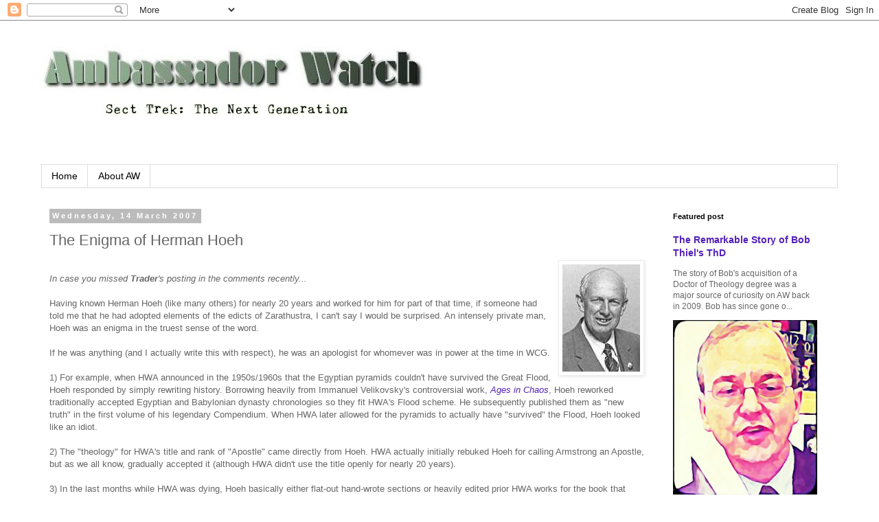

--- FILE ---
content_type: text/html; charset=UTF-8
request_url: https://ambassadorwatch.blogspot.com/2007/03/enigma-of-herman-hoeh.html?showComment=1173903960000
body_size: 30722
content:
<!DOCTYPE html>
<html class='v2' dir='ltr' lang='en-GB'>
<head>
<link href='https://www.blogger.com/static/v1/widgets/335934321-css_bundle_v2.css' rel='stylesheet' type='text/css'/>
<meta content='width=1100' name='viewport'/>
<meta content='text/html; charset=UTF-8' http-equiv='Content-Type'/>
<meta content='blogger' name='generator'/>
<link href='https://ambassadorwatch.blogspot.com/favicon.ico' rel='icon' type='image/x-icon'/>
<link href='http://ambassadorwatch.blogspot.com/2007/03/enigma-of-herman-hoeh.html' rel='canonical'/>
<link rel="alternate" type="application/atom+xml" title="Ambassador Watch - Atom" href="https://ambassadorwatch.blogspot.com/feeds/posts/default" />
<link rel="alternate" type="application/rss+xml" title="Ambassador Watch - RSS" href="https://ambassadorwatch.blogspot.com/feeds/posts/default?alt=rss" />
<link rel="service.post" type="application/atom+xml" title="Ambassador Watch - Atom" href="https://www.blogger.com/feeds/28426681/posts/default" />

<link rel="alternate" type="application/atom+xml" title="Ambassador Watch - Atom" href="https://ambassadorwatch.blogspot.com/feeds/3994204690600884232/comments/default" />
<!--Can't find substitution for tag [blog.ieCssRetrofitLinks]-->
<link href='https://blogger.googleusercontent.com/img/b/R29vZ2xl/AVvXsEgfrFnZv5ZmFiSTaDga5eHznmrC0meOJrzHD7smADH4IbRDPJnGOcFZhHjkjJWTifCfmS4k6RUOtp3-0iVdwSPbyCkLbqaj3AMpw2vru_DCG4G-avyvjT_bebroAxNDt_tP2mFd/s320/Hoeh.jpg' rel='image_src'/>
<meta content='http://ambassadorwatch.blogspot.com/2007/03/enigma-of-herman-hoeh.html' property='og:url'/>
<meta content='The Enigma of Herman Hoeh' property='og:title'/>
<meta content=' In case you missed Trader &#39;s posting in the comments recently...   Having known Herman Hoeh (like many others) for nearly 20 years and work...' property='og:description'/>
<meta content='https://blogger.googleusercontent.com/img/b/R29vZ2xl/AVvXsEgfrFnZv5ZmFiSTaDga5eHznmrC0meOJrzHD7smADH4IbRDPJnGOcFZhHjkjJWTifCfmS4k6RUOtp3-0iVdwSPbyCkLbqaj3AMpw2vru_DCG4G-avyvjT_bebroAxNDt_tP2mFd/w1200-h630-p-k-no-nu/Hoeh.jpg' property='og:image'/>
<title>Ambassador Watch: The Enigma of Herman Hoeh</title>
<style id='page-skin-1' type='text/css'><!--
/*
-----------------------------------------------
Blogger Template Style
Name:     Simple
Designer: Blogger
URL:      www.blogger.com
----------------------------------------------- */
/* Content
----------------------------------------------- */
body {
font: normal normal 12px Verdana, Geneva, sans-serif;
color: #666666;
background: #ffffff none repeat scroll top left;
padding: 0 0 0 0;
}
html body .region-inner {
min-width: 0;
max-width: 100%;
width: auto;
}
h2 {
font-size: 22px;
}
a:link {
text-decoration:none;
color: #5421bb;
}
a:visited {
text-decoration:none;
color: #2288bb;
}
a:hover {
text-decoration:underline;
color: #bb5421;
}
.body-fauxcolumn-outer .fauxcolumn-inner {
background: transparent none repeat scroll top left;
_background-image: none;
}
.body-fauxcolumn-outer .cap-top {
position: absolute;
z-index: 1;
height: 400px;
width: 100%;
}
.body-fauxcolumn-outer .cap-top .cap-left {
width: 100%;
background: transparent none repeat-x scroll top left;
_background-image: none;
}
.content-outer {
-moz-box-shadow: 0 0 0 rgba(0, 0, 0, .15);
-webkit-box-shadow: 0 0 0 rgba(0, 0, 0, .15);
-goog-ms-box-shadow: 0 0 0 #333333;
box-shadow: 0 0 0 rgba(0, 0, 0, .15);
margin-bottom: 1px;
}
.content-inner {
padding: 10px 40px;
}
.content-inner {
background-color: #ffffff;
}
/* Header
----------------------------------------------- */
.header-outer {
background: transparent none repeat-x scroll 0 -400px;
_background-image: none;
}
.Header h1 {
font: normal normal 40px 'Trebuchet MS',Trebuchet,Verdana,sans-serif;
color: #000000;
text-shadow: 0 0 0 rgba(0, 0, 0, .2);
}
.Header h1 a {
color: #000000;
}
.Header .description {
font-size: 18px;
color: #000000;
}
.header-inner .Header .titlewrapper {
padding: 22px 0;
}
.header-inner .Header .descriptionwrapper {
padding: 0 0;
}
/* Tabs
----------------------------------------------- */
.tabs-inner .section:first-child {
border-top: 0 solid #dddddd;
}
.tabs-inner .section:first-child ul {
margin-top: -1px;
border-top: 1px solid #dddddd;
border-left: 1px solid #dddddd;
border-right: 1px solid #dddddd;
}
.tabs-inner .widget ul {
background: transparent none repeat-x scroll 0 -800px;
_background-image: none;
border-bottom: 1px solid #dddddd;
margin-top: 0;
margin-left: -30px;
margin-right: -30px;
}
.tabs-inner .widget li a {
display: inline-block;
padding: .6em 1em;
font: normal normal 14px 'Trebuchet MS', Trebuchet, Verdana, sans-serif;
color: #000000;
border-left: 1px solid #ffffff;
border-right: 1px solid #dddddd;
}
.tabs-inner .widget li:first-child a {
border-left: none;
}
.tabs-inner .widget li.selected a, .tabs-inner .widget li a:hover {
color: #000000;
background-color: #eeeeee;
text-decoration: none;
}
/* Columns
----------------------------------------------- */
.main-outer {
border-top: 0 solid transparent;
}
.fauxcolumn-left-outer .fauxcolumn-inner {
border-right: 1px solid transparent;
}
.fauxcolumn-right-outer .fauxcolumn-inner {
border-left: 1px solid transparent;
}
/* Headings
----------------------------------------------- */
div.widget > h2,
div.widget h2.title {
margin: 0 0 1em 0;
font: normal bold 11px 'Trebuchet MS',Trebuchet,Verdana,sans-serif;
color: #000000;
}
/* Widgets
----------------------------------------------- */
.widget .zippy {
color: #999999;
text-shadow: 2px 2px 1px rgba(0, 0, 0, .1);
}
.widget .popular-posts ul {
list-style: none;
}
/* Posts
----------------------------------------------- */
h2.date-header {
font: normal bold 11px Arial, Tahoma, Helvetica, FreeSans, sans-serif;
}
.date-header span {
background-color: #bbbbbb;
color: #ffffff;
padding: 0.4em;
letter-spacing: 3px;
margin: inherit;
}
.main-inner {
padding-top: 35px;
padding-bottom: 65px;
}
.main-inner .column-center-inner {
padding: 0 0;
}
.main-inner .column-center-inner .section {
margin: 0 1em;
}
.post {
margin: 0 0 45px 0;
}
h3.post-title, .comments h4 {
font: normal normal 22px 'Trebuchet MS',Trebuchet,Verdana,sans-serif;
margin: .75em 0 0;
}
.post-body {
font-size: 110%;
line-height: 1.4;
position: relative;
}
.post-body img, .post-body .tr-caption-container, .Profile img, .Image img,
.BlogList .item-thumbnail img {
padding: 2px;
background: #ffffff;
border: 1px solid #eeeeee;
-moz-box-shadow: 1px 1px 5px rgba(0, 0, 0, .1);
-webkit-box-shadow: 1px 1px 5px rgba(0, 0, 0, .1);
box-shadow: 1px 1px 5px rgba(0, 0, 0, .1);
}
.post-body img, .post-body .tr-caption-container {
padding: 5px;
}
.post-body .tr-caption-container {
color: #666666;
}
.post-body .tr-caption-container img {
padding: 0;
background: transparent;
border: none;
-moz-box-shadow: 0 0 0 rgba(0, 0, 0, .1);
-webkit-box-shadow: 0 0 0 rgba(0, 0, 0, .1);
box-shadow: 0 0 0 rgba(0, 0, 0, .1);
}
.post-header {
margin: 0 0 1.5em;
line-height: 1.6;
font-size: 90%;
}
.post-footer {
margin: 20px -2px 0;
padding: 5px 10px;
color: #666666;
background-color: #eeeeee;
border-bottom: 1px solid #eeeeee;
line-height: 1.6;
font-size: 90%;
}
#comments .comment-author {
padding-top: 1.5em;
border-top: 1px solid transparent;
background-position: 0 1.5em;
}
#comments .comment-author:first-child {
padding-top: 0;
border-top: none;
}
.avatar-image-container {
margin: .2em 0 0;
}
#comments .avatar-image-container img {
border: 1px solid #eeeeee;
}
/* Comments
----------------------------------------------- */
.comments .comments-content .icon.blog-author {
background-repeat: no-repeat;
background-image: url([data-uri]);
}
.comments .comments-content .loadmore a {
border-top: 1px solid #999999;
border-bottom: 1px solid #999999;
}
.comments .comment-thread.inline-thread {
background-color: #eeeeee;
}
.comments .continue {
border-top: 2px solid #999999;
}
/* Accents
---------------------------------------------- */
.section-columns td.columns-cell {
border-left: 1px solid transparent;
}
.blog-pager {
background: transparent url(//www.blogblog.com/1kt/simple/paging_dot.png) repeat-x scroll top center;
}
.blog-pager-older-link, .home-link,
.blog-pager-newer-link {
background-color: #ffffff;
padding: 5px;
}
.footer-outer {
border-top: 1px dashed #bbbbbb;
}
/* Mobile
----------------------------------------------- */
body.mobile  {
background-size: auto;
}
.mobile .body-fauxcolumn-outer {
background: transparent none repeat scroll top left;
}
.mobile .body-fauxcolumn-outer .cap-top {
background-size: 100% auto;
}
.mobile .content-outer {
-webkit-box-shadow: 0 0 3px rgba(0, 0, 0, .15);
box-shadow: 0 0 3px rgba(0, 0, 0, .15);
}
.mobile .tabs-inner .widget ul {
margin-left: 0;
margin-right: 0;
}
.mobile .post {
margin: 0;
}
.mobile .main-inner .column-center-inner .section {
margin: 0;
}
.mobile .date-header span {
padding: 0.1em 10px;
margin: 0 -10px;
}
.mobile h3.post-title {
margin: 0;
}
.mobile .blog-pager {
background: transparent none no-repeat scroll top center;
}
.mobile .footer-outer {
border-top: none;
}
.mobile .main-inner, .mobile .footer-inner {
background-color: #ffffff;
}
.mobile-index-contents {
color: #666666;
}
.mobile-link-button {
background-color: #5421bb;
}
.mobile-link-button a:link, .mobile-link-button a:visited {
color: #ffffff;
}
.mobile .tabs-inner .section:first-child {
border-top: none;
}
.mobile .tabs-inner .PageList .widget-content {
background-color: #eeeeee;
color: #000000;
border-top: 1px solid #dddddd;
border-bottom: 1px solid #dddddd;
}
.mobile .tabs-inner .PageList .widget-content .pagelist-arrow {
border-left: 1px solid #dddddd;
}

--></style>
<style id='template-skin-1' type='text/css'><!--
body {
min-width: 1240px;
}
.content-outer, .content-fauxcolumn-outer, .region-inner {
min-width: 1240px;
max-width: 1240px;
_width: 1240px;
}
.main-inner .columns {
padding-left: 0;
padding-right: 270px;
}
.main-inner .fauxcolumn-center-outer {
left: 0;
right: 270px;
/* IE6 does not respect left and right together */
_width: expression(this.parentNode.offsetWidth -
parseInt("0") -
parseInt("270px") + 'px');
}
.main-inner .fauxcolumn-left-outer {
width: 0;
}
.main-inner .fauxcolumn-right-outer {
width: 270px;
}
.main-inner .column-left-outer {
width: 0;
right: 100%;
margin-left: -0;
}
.main-inner .column-right-outer {
width: 270px;
margin-right: -270px;
}
#layout {
min-width: 0;
}
#layout .content-outer {
min-width: 0;
width: 800px;
}
#layout .region-inner {
min-width: 0;
width: auto;
}
body#layout div.add_widget {
padding: 8px;
}
body#layout div.add_widget a {
margin-left: 32px;
}
--></style>
<link href='https://www.blogger.com/dyn-css/authorization.css?targetBlogID=28426681&amp;zx=d08601e4-d766-467a-87ed-c851ea37e09b' media='none' onload='if(media!=&#39;all&#39;)media=&#39;all&#39;' rel='stylesheet'/><noscript><link href='https://www.blogger.com/dyn-css/authorization.css?targetBlogID=28426681&amp;zx=d08601e4-d766-467a-87ed-c851ea37e09b' rel='stylesheet'/></noscript>
<meta name='google-adsense-platform-account' content='ca-host-pub-1556223355139109'/>
<meta name='google-adsense-platform-domain' content='blogspot.com'/>

</head>
<body class='loading variant-simplysimple'>
<div class='navbar section' id='navbar' name='Navbar'><div class='widget Navbar' data-version='1' id='Navbar1'><script type="text/javascript">
    function setAttributeOnload(object, attribute, val) {
      if(window.addEventListener) {
        window.addEventListener('load',
          function(){ object[attribute] = val; }, false);
      } else {
        window.attachEvent('onload', function(){ object[attribute] = val; });
      }
    }
  </script>
<div id="navbar-iframe-container"></div>
<script type="text/javascript" src="https://apis.google.com/js/platform.js"></script>
<script type="text/javascript">
      gapi.load("gapi.iframes:gapi.iframes.style.bubble", function() {
        if (gapi.iframes && gapi.iframes.getContext) {
          gapi.iframes.getContext().openChild({
              url: 'https://www.blogger.com/navbar/28426681?po\x3d3994204690600884232\x26origin\x3dhttps://ambassadorwatch.blogspot.com',
              where: document.getElementById("navbar-iframe-container"),
              id: "navbar-iframe"
          });
        }
      });
    </script><script type="text/javascript">
(function() {
var script = document.createElement('script');
script.type = 'text/javascript';
script.src = '//pagead2.googlesyndication.com/pagead/js/google_top_exp.js';
var head = document.getElementsByTagName('head')[0];
if (head) {
head.appendChild(script);
}})();
</script>
</div></div>
<div class='body-fauxcolumns'>
<div class='fauxcolumn-outer body-fauxcolumn-outer'>
<div class='cap-top'>
<div class='cap-left'></div>
<div class='cap-right'></div>
</div>
<div class='fauxborder-left'>
<div class='fauxborder-right'></div>
<div class='fauxcolumn-inner'>
</div>
</div>
<div class='cap-bottom'>
<div class='cap-left'></div>
<div class='cap-right'></div>
</div>
</div>
</div>
<div class='content'>
<div class='content-fauxcolumns'>
<div class='fauxcolumn-outer content-fauxcolumn-outer'>
<div class='cap-top'>
<div class='cap-left'></div>
<div class='cap-right'></div>
</div>
<div class='fauxborder-left'>
<div class='fauxborder-right'></div>
<div class='fauxcolumn-inner'>
</div>
</div>
<div class='cap-bottom'>
<div class='cap-left'></div>
<div class='cap-right'></div>
</div>
</div>
</div>
<div class='content-outer'>
<div class='content-cap-top cap-top'>
<div class='cap-left'></div>
<div class='cap-right'></div>
</div>
<div class='fauxborder-left content-fauxborder-left'>
<div class='fauxborder-right content-fauxborder-right'></div>
<div class='content-inner'>
<header>
<div class='header-outer'>
<div class='header-cap-top cap-top'>
<div class='cap-left'></div>
<div class='cap-right'></div>
</div>
<div class='fauxborder-left header-fauxborder-left'>
<div class='fauxborder-right header-fauxborder-right'></div>
<div class='region-inner header-inner'>
<div class='header section' id='header' name='Header'><div class='widget Header' data-version='1' id='Header1'>
<div id='header-inner'>
<a href='https://ambassadorwatch.blogspot.com/' style='display: block'>
<img alt='Ambassador Watch' height='175px; ' id='Header1_headerimg' src='https://blogger.googleusercontent.com/img/b/R29vZ2xl/AVvXsEhA26UxkA5q8eVDKeNQnCqOqFuoLQ3ix2QSzcjLeAp6CSfY4BSRjqjNcbSvPiRV6PvMiKqbTxLll5Q8VvR6omzI16gXj-SIFIMhiBcLpJnjPmoqR-AkvRjAqNo8FsDG2_KrrgQS/s1600-r/AWlogo1d.jpg' style='display: block' width='565px; '/>
</a>
<div class='descriptionwrapper'>
<p class='description'><span>
</span></p>
</div>
</div>
</div></div>
</div>
</div>
<div class='header-cap-bottom cap-bottom'>
<div class='cap-left'></div>
<div class='cap-right'></div>
</div>
</div>
</header>
<div class='tabs-outer'>
<div class='tabs-cap-top cap-top'>
<div class='cap-left'></div>
<div class='cap-right'></div>
</div>
<div class='fauxborder-left tabs-fauxborder-left'>
<div class='fauxborder-right tabs-fauxborder-right'></div>
<div class='region-inner tabs-inner'>
<div class='tabs section' id='crosscol' name='Cross-column'><div class='widget PageList' data-version='1' id='PageList1'>
<h2>Pages</h2>
<div class='widget-content'>
<ul>
<li>
<a href='https://ambassadorwatch.blogspot.com/'>Home</a>
</li>
<li>
<a href='https://ambassadorwatch.blogspot.com/p/about-aw.html'>About AW</a>
</li>
</ul>
<div class='clear'></div>
</div>
</div></div>
<div class='tabs no-items section' id='crosscol-overflow' name='Cross-Column 2'></div>
</div>
</div>
<div class='tabs-cap-bottom cap-bottom'>
<div class='cap-left'></div>
<div class='cap-right'></div>
</div>
</div>
<div class='main-outer'>
<div class='main-cap-top cap-top'>
<div class='cap-left'></div>
<div class='cap-right'></div>
</div>
<div class='fauxborder-left main-fauxborder-left'>
<div class='fauxborder-right main-fauxborder-right'></div>
<div class='region-inner main-inner'>
<div class='columns fauxcolumns'>
<div class='fauxcolumn-outer fauxcolumn-center-outer'>
<div class='cap-top'>
<div class='cap-left'></div>
<div class='cap-right'></div>
</div>
<div class='fauxborder-left'>
<div class='fauxborder-right'></div>
<div class='fauxcolumn-inner'>
</div>
</div>
<div class='cap-bottom'>
<div class='cap-left'></div>
<div class='cap-right'></div>
</div>
</div>
<div class='fauxcolumn-outer fauxcolumn-left-outer'>
<div class='cap-top'>
<div class='cap-left'></div>
<div class='cap-right'></div>
</div>
<div class='fauxborder-left'>
<div class='fauxborder-right'></div>
<div class='fauxcolumn-inner'>
</div>
</div>
<div class='cap-bottom'>
<div class='cap-left'></div>
<div class='cap-right'></div>
</div>
</div>
<div class='fauxcolumn-outer fauxcolumn-right-outer'>
<div class='cap-top'>
<div class='cap-left'></div>
<div class='cap-right'></div>
</div>
<div class='fauxborder-left'>
<div class='fauxborder-right'></div>
<div class='fauxcolumn-inner'>
</div>
</div>
<div class='cap-bottom'>
<div class='cap-left'></div>
<div class='cap-right'></div>
</div>
</div>
<!-- corrects IE6 width calculation -->
<div class='columns-inner'>
<div class='column-center-outer'>
<div class='column-center-inner'>
<div class='main section' id='main' name='Main'><div class='widget Blog' data-version='1' id='Blog1'>
<div class='blog-posts hfeed'>

          <div class="date-outer">
        
<h2 class='date-header'><span>Wednesday, 14 March 2007</span></h2>

          <div class="date-posts">
        
<div class='post-outer'>
<div class='post hentry uncustomized-post-template' itemprop='blogPost' itemscope='itemscope' itemtype='http://schema.org/BlogPosting'>
<meta content='https://blogger.googleusercontent.com/img/b/R29vZ2xl/AVvXsEgfrFnZv5ZmFiSTaDga5eHznmrC0meOJrzHD7smADH4IbRDPJnGOcFZhHjkjJWTifCfmS4k6RUOtp3-0iVdwSPbyCkLbqaj3AMpw2vru_DCG4G-avyvjT_bebroAxNDt_tP2mFd/s320/Hoeh.jpg' itemprop='image_url'/>
<meta content='28426681' itemprop='blogId'/>
<meta content='3994204690600884232' itemprop='postId'/>
<a name='3994204690600884232'></a>
<h3 class='post-title entry-title' itemprop='name'>
The Enigma of Herman Hoeh
</h3>
<div class='post-header'>
<div class='post-header-line-1'></div>
</div>
<div class='post-body entry-content' id='post-body-3994204690600884232' itemprop='description articleBody'>
<a href="https://blogger.googleusercontent.com/img/b/R29vZ2xl/AVvXsEgfrFnZv5ZmFiSTaDga5eHznmrC0meOJrzHD7smADH4IbRDPJnGOcFZhHjkjJWTifCfmS4k6RUOtp3-0iVdwSPbyCkLbqaj3AMpw2vru_DCG4G-avyvjT_bebroAxNDt_tP2mFd/s1600-h/Hoeh.jpg"><img alt="" border="0" id="BLOGGER_PHOTO_ID_5041667050164655602" src="https://blogger.googleusercontent.com/img/b/R29vZ2xl/AVvXsEgfrFnZv5ZmFiSTaDga5eHznmrC0meOJrzHD7smADH4IbRDPJnGOcFZhHjkjJWTifCfmS4k6RUOtp3-0iVdwSPbyCkLbqaj3AMpw2vru_DCG4G-avyvjT_bebroAxNDt_tP2mFd/s320/Hoeh.jpg" style="cursor: pointer; float: right; margin: 0pt 0pt 10px 10px;" /></a><br />
<span style="font-style: italic;">In case you missed <span style="font-weight: bold;">Trader</span>'s posting in the comments recently...</span><br />
<br />
Having known Herman Hoeh (like many others) for nearly 20 years and worked for him for part of that time, if someone had told me that he had adopted elements of the edicts of Zarathustra, I can't say I would be surprised. An intensely private man, Hoeh was an enigma in the truest sense of the word.<br />
<br />
If he was anything (and I actually write this with respect), he was an apologist for whomever was in power at the time in WCG.<br />
<br />
1) For example, when HWA announced in the 1950s/1960s that the Egyptian pyramids couldn't have survived the Great Flood, Hoeh responded by simply rewriting history. Borrowing heavily from Immanuel Velikovsky's controversial work, <span style="font-style: italic;"><a href="http://en.wikipedia.org/wiki/Ages_in_Chaos">Ages in Chaos</a></span>, Hoeh reworked traditionally accepted Egyptian and Babylonian dynasty chronologies so they fit HWA's Flood scheme. He subsequently published them as "new truth" in the first volume of his legendary Compendium. When HWA later allowed for the pyramids to actually have "survived" the Flood, Hoeh looked like an idiot.<br />
<br />
2) The "theology" for HWA's title and rank of "Apostle" came directly from Hoeh. HWA actually initially rebuked Hoeh for calling Armstrong an Apostle, but as we all know, gradually accepted it (although HWA didn't use the title openly for nearly 20 years).<br />
<br />
3) In the last months while HWA was dying, Hoeh basically either flat-out hand-wrote sections or heavily edited prior HWA works for the book that became Mystery of the Ages. (Sheila Graham also played a significant role in the production of MOA, which should give Flurry fits). Mystery of the Ages would be more appropriately title "Herbert Armstrong's Greatest Hits," edited by Herman L. Hoeh.<br />
<br />
4) Hoeh heavily edited HWA's original Authobiography after Armstrong's death (again with aid from Sheila Graham), adding in HWA letters and the initial pieces about Joe Tkach. The result was a politically tinged tone that produced a quasi-"balanced" view of WCG's founder and made it seem like the selection of Tkach as successor was an orderly process (which it was anything but same).<br />
<br />
I had a great deal of respect for Hoeh (particularly in how he and his wife were true servants of humanity), but truly to really understand what he "believed" at any given moment was like trying to nail a wet noodle to a wall.<br />
<br />
<span style="font-style: italic;">AW comment: Sheila, I had no idea!</span>
<div style='clear: both;'></div>
</div>
<div class='post-footer'>
<div class='post-footer-line post-footer-line-1'>
<span class='post-author vcard'>
Posted by
<span class='fn' itemprop='author' itemscope='itemscope' itemtype='http://schema.org/Person'>
<meta content='https://www.blogger.com/profile/03060097218905523899' itemprop='url'/>
<a class='g-profile' href='https://www.blogger.com/profile/03060097218905523899' rel='author' title='author profile'>
<span itemprop='name'>Gavin</span>
</a>
</span>
</span>
<span class='post-timestamp'>
at
<meta content='http://ambassadorwatch.blogspot.com/2007/03/enigma-of-herman-hoeh.html' itemprop='url'/>
<a class='timestamp-link' href='https://ambassadorwatch.blogspot.com/2007/03/enigma-of-herman-hoeh.html' rel='bookmark' title='permanent link'><abbr class='published' itemprop='datePublished' title='2007-03-14T19:35:00+13:00'>19:35</abbr></a>
</span>
<span class='post-comment-link'>
</span>
<span class='post-icons'>
<span class='item-action'>
<a href='https://www.blogger.com/email-post/28426681/3994204690600884232' title='Email Post'>
<img alt='' class='icon-action' height='13' src='https://resources.blogblog.com/img/icon18_email.gif' width='18'/>
</a>
</span>
<span class='item-control blog-admin pid-1563613602'>
<a href='https://www.blogger.com/post-edit.g?blogID=28426681&postID=3994204690600884232&from=pencil' title='Edit Post'>
<img alt='' class='icon-action' height='18' src='https://resources.blogblog.com/img/icon18_edit_allbkg.gif' width='18'/>
</a>
</span>
</span>
<div class='post-share-buttons goog-inline-block'>
<a class='goog-inline-block share-button sb-email' href='https://www.blogger.com/share-post.g?blogID=28426681&postID=3994204690600884232&target=email' target='_blank' title='Email This'><span class='share-button-link-text'>Email This</span></a><a class='goog-inline-block share-button sb-blog' href='https://www.blogger.com/share-post.g?blogID=28426681&postID=3994204690600884232&target=blog' onclick='window.open(this.href, "_blank", "height=270,width=475"); return false;' target='_blank' title='BlogThis!'><span class='share-button-link-text'>BlogThis!</span></a><a class='goog-inline-block share-button sb-twitter' href='https://www.blogger.com/share-post.g?blogID=28426681&postID=3994204690600884232&target=twitter' target='_blank' title='Share to X'><span class='share-button-link-text'>Share to X</span></a><a class='goog-inline-block share-button sb-facebook' href='https://www.blogger.com/share-post.g?blogID=28426681&postID=3994204690600884232&target=facebook' onclick='window.open(this.href, "_blank", "height=430,width=640"); return false;' target='_blank' title='Share to Facebook'><span class='share-button-link-text'>Share to Facebook</span></a><a class='goog-inline-block share-button sb-pinterest' href='https://www.blogger.com/share-post.g?blogID=28426681&postID=3994204690600884232&target=pinterest' target='_blank' title='Share to Pinterest'><span class='share-button-link-text'>Share to Pinterest</span></a>
</div>
</div>
<div class='post-footer-line post-footer-line-2'>
<span class='post-labels'>
</span>
</div>
<div class='post-footer-line post-footer-line-3'>
<span class='post-location'>
</span>
</div>
</div>
</div>
<div class='comments' id='comments'>
<a name='comments'></a>
<h4>23 comments:</h4>
<div id='Blog1_comments-block-wrapper'>
<dl class='avatar-comment-indent' id='comments-block'>
<dt class='comment-author ' id='c7812395583309903276'>
<a name='c7812395583309903276'></a>
<div class="avatar-image-container avatar-stock"><span dir="ltr"><img src="//resources.blogblog.com/img/blank.gif" width="35" height="35" alt="" title="Anonymous">

</span></div>
Anonymous
said...
</dt>
<dd class='comment-body' id='Blog1_cmt-7812395583309903276'>
<p>
"...but truly to really understand what he "believed" at any given moment was like trying to nail a wet noodle to a wall."<BR/><BR/>He really believed HWA was the Apostle -- before anyone else would have dared such an obscenity? What were Hoeh's motivations to create that sort of ludicrous fabrication?  Of course, he believed he had penned a True History of Armstrong's True Church, too. Makes you wonder if he had enough intellectual integrity to defend his own fabricated true world history, the embarrassing college compendium. Watching Hoeh smilingly waive away all of the evil cultic past he personally promoted, then eat all of his own words for Tkach shows the depth of his scholarly and religious convictions he foisted upon the WCG.
</p>
</dd>
<dd class='comment-footer'>
<span class='comment-timestamp'>
<a href='https://ambassadorwatch.blogspot.com/2007/03/enigma-of-herman-hoeh.html?showComment=1173883920000#c7812395583309903276' title='comment permalink'>
15 March 2007 at 03:52
</a>
<span class='item-control blog-admin pid-1287493850'>
<a class='comment-delete' href='https://www.blogger.com/comment/delete/28426681/7812395583309903276' title='Delete Comment'>
<img src='https://resources.blogblog.com/img/icon_delete13.gif'/>
</a>
</span>
</span>
</dd>
<dt class='comment-author ' id='c5189925226825889872'>
<a name='c5189925226825889872'></a>
<div class="avatar-image-container avatar-stock"><span dir="ltr"><img src="//resources.blogblog.com/img/blank.gif" width="35" height="35" alt="" title="Anonymous">

</span></div>
Anonymous
said...
</dt>
<dd class='comment-body' id='Blog1_cmt-5189925226825889872'>
<p>
Herman Hoeh is genuinely a mystery.  I carried on a correspondence with him shortly before his death.  He seemed to never respond directly to my questions and seemed very defensive.<BR/><BR/>I think the remarkable development is that I could have that correspondence.  In the pre-1995 WCG, if I had asked some of the questions I was asking him, I probably would have permanently come under the suspicion of the ministry and maybe would have been disfellowshipped.  <BR/><BR/>Unfortuantely, this new and more liberal climate in the WCG did not yield the historical witness from Hoeh that I wished for. I cannot explain why. <BR/><BR/>Hoeh was in fact an apologist for HWA.  It was his job to find scriptural support for HWA's ideas.  He found the support, for instance, for a Monday Pentecost. Then when it was understood to be on Sunday, he found scriptural support for that. <BR/><BR/>-- Neo
</p>
</dd>
<dd class='comment-footer'>
<span class='comment-timestamp'>
<a href='https://ambassadorwatch.blogspot.com/2007/03/enigma-of-herman-hoeh.html?showComment=1173886380000#c5189925226825889872' title='comment permalink'>
15 March 2007 at 04:33
</a>
<span class='item-control blog-admin pid-1287493850'>
<a class='comment-delete' href='https://www.blogger.com/comment/delete/28426681/5189925226825889872' title='Delete Comment'>
<img src='https://resources.blogblog.com/img/icon_delete13.gif'/>
</a>
</span>
</span>
</dd>
<dt class='comment-author ' id='c3152508375300571473'>
<a name='c3152508375300571473'></a>
<div class="avatar-image-container vcard"><span dir="ltr"><a href="https://www.blogger.com/profile/15772915831589396628" target="" rel="nofollow" onclick="" class="avatar-hovercard" id="av-3152508375300571473-15772915831589396628"><img src="https://resources.blogblog.com/img/blank.gif" width="35" height="35" class="delayLoad" style="display: none;" longdesc="//3.bp.blogspot.com/_Qj2LJzVGHao/SassWg-7NZI/AAAAAAAAAAU/MEE1IcZSOpM/S45-s35/huh_monkeysm.jpg" alt="" title="FYI Again">

<noscript><img src="//3.bp.blogspot.com/_Qj2LJzVGHao/SassWg-7NZI/AAAAAAAAAAU/MEE1IcZSOpM/S45-s35/huh_monkeysm.jpg" width="35" height="35" class="photo" alt=""></noscript></a></span></div>
<a href='https://www.blogger.com/profile/15772915831589396628' rel='nofollow'>FYI Again</a>
said...
</dt>
<dd class='comment-body' id='Blog1_cmt-3152508375300571473'>
<p>
"The "theology" for HWA's title and rank of "Apostle" came directly from Hoeh. HWA actually initially rebuked Hoeh for calling Armstrong an Apostle, but as we all know, gradually accepted it (although HWA didn't use the title openly for nearly 20 years)."<BR/><BR/>Interestingly, David Pack uses the exact same "theology" to support his own claims to Apostleship.  I was not previously aware of Hoeh's role in this until I heard it from Pack.<BR/><BR/>I had previously assumed HWA's Apostlehood was "supported" by his COG7 ministry certificate, which was pictured in his autobiography, and which unfortunately (and irrelevantly) contained the word "Apostle".  I've heard many a COG'er defend HWA's Apostlehood based on that $%@# certificate.<BR/><BR/>But no, that apparently was a red herring.  Hoeh proclaimed HWA an apostle in the early 50's at the Feast of Tabernacles.<BR/><BR/>AFAIK, HWA didn't start regularly referring to himself in the third person as "God's Apostle" (or sometimes "Christ's Apostle") until the 70's... when his leadership was being challenged.<BR/><BR/>I wonder how long it will take Dave Pack to start doing that.<BR/><BR/>There's nothing new under the sun
</p>
</dd>
<dd class='comment-footer'>
<span class='comment-timestamp'>
<a href='https://ambassadorwatch.blogspot.com/2007/03/enigma-of-herman-hoeh.html?showComment=1173895080000#c3152508375300571473' title='comment permalink'>
15 March 2007 at 06:58
</a>
<span class='item-control blog-admin pid-310676979'>
<a class='comment-delete' href='https://www.blogger.com/comment/delete/28426681/3152508375300571473' title='Delete Comment'>
<img src='https://resources.blogblog.com/img/icon_delete13.gif'/>
</a>
</span>
</span>
</dd>
<dt class='comment-author ' id='c8018053899227949736'>
<a name='c8018053899227949736'></a>
<div class="avatar-image-container avatar-stock"><span dir="ltr"><img src="//resources.blogblog.com/img/blank.gif" width="35" height="35" alt="" title="Anonymous">

</span></div>
Anonymous
said...
</dt>
<dd class='comment-body' id='Blog1_cmt-8018053899227949736'>
<p>
"He found the support, for instance, for a Monday Pentecost. Then when it was understood to be on Sunday, he found scriptural support for that."<BR/><BR/>Neo, Dr. Hoeh did not come up with support of the Sunday Pentecost after the fact, he was keeping it quietly at home with his family prior to it's acceptance (or blessing) by HWA.  HLH mentioned this in studies and sermons on occasion.
</p>
</dd>
<dd class='comment-footer'>
<span class='comment-timestamp'>
<a href='https://ambassadorwatch.blogspot.com/2007/03/enigma-of-herman-hoeh.html?showComment=1173895620000#c8018053899227949736' title='comment permalink'>
15 March 2007 at 07:07
</a>
<span class='item-control blog-admin pid-1287493850'>
<a class='comment-delete' href='https://www.blogger.com/comment/delete/28426681/8018053899227949736' title='Delete Comment'>
<img src='https://resources.blogblog.com/img/icon_delete13.gif'/>
</a>
</span>
</span>
</dd>
<dt class='comment-author ' id='c8812900780996095454'>
<a name='c8812900780996095454'></a>
<div class="avatar-image-container avatar-stock"><span dir="ltr"><img src="//resources.blogblog.com/img/blank.gif" width="35" height="35" alt="" title="Anonymous">

</span></div>
Anonymous
said...
</dt>
<dd class='comment-body' id='Blog1_cmt-8812900780996095454'>
<p>
Dr. Hoeh was probably the least selfish minister the church ever had.  He drove old cars without air conditioning and would only use fleet cars when he did not want to make a completely wrong impression to the members and to assure he would arrive on time to give his messages.<BR/><BR/>He took buses to work.  He would pay to put his car in a parking garage on a monthly basis, take a bus, and use his car only locally because the government had a program to reduce cars on the road.<BR/><BR/>He gave food and books to people, would deliver things to those in need.  He bought fixer-upper homes and worked on them a little and gave them to his children.  He could not stand to see litter in places and would pick things up to throw away later at his own expense.<BR/><BR/>He was respected everywhere he went outside of the US.  He was a true Christian, praying for others, caring for the sick, attempting to not condemn Buddhists and others, but trying to show what Jesus had intended Christianity to be, non-judging and serving.<BR/><BR/>He was not perfect, he was human, made mistakes like all of us do.  But, he did not fit in with the rest of the crowd and was an example to those who had eyes to see.
</p>
</dd>
<dd class='comment-footer'>
<span class='comment-timestamp'>
<a href='https://ambassadorwatch.blogspot.com/2007/03/enigma-of-herman-hoeh.html?showComment=1173896220000#c8812900780996095454' title='comment permalink'>
15 March 2007 at 07:17
</a>
<span class='item-control blog-admin pid-1287493850'>
<a class='comment-delete' href='https://www.blogger.com/comment/delete/28426681/8812900780996095454' title='Delete Comment'>
<img src='https://resources.blogblog.com/img/icon_delete13.gif'/>
</a>
</span>
</span>
</dd>
<dt class='comment-author ' id='c5508672767295234119'>
<a name='c5508672767295234119'></a>
<div class="avatar-image-container avatar-stock"><span dir="ltr"><a href="https://www.blogger.com/profile/05639275357879979640" target="" rel="nofollow" onclick="" class="avatar-hovercard" id="av-5508672767295234119-05639275357879979640"><img src="//www.blogger.com/img/blogger_logo_round_35.png" width="35" height="35" alt="" title="Douglas Becker">

</a></span></div>
<a href='https://www.blogger.com/profile/05639275357879979640' rel='nofollow'>Douglas Becker</a>
said...
</dt>
<dd class='comment-body' id='Blog1_cmt-5508672767295234119'>
<p>
A Dune Mentat working in the sworn service of the aristocratic great house of Armstrong.
</p>
</dd>
<dd class='comment-footer'>
<span class='comment-timestamp'>
<a href='https://ambassadorwatch.blogspot.com/2007/03/enigma-of-herman-hoeh.html?showComment=1173896520000#c5508672767295234119' title='comment permalink'>
15 March 2007 at 07:22
</a>
<span class='item-control blog-admin pid-1251920755'>
<a class='comment-delete' href='https://www.blogger.com/comment/delete/28426681/5508672767295234119' title='Delete Comment'>
<img src='https://resources.blogblog.com/img/icon_delete13.gif'/>
</a>
</span>
</span>
</dd>
<dt class='comment-author ' id='c6403865901205332512'>
<a name='c6403865901205332512'></a>
<div class="avatar-image-container avatar-stock"><span dir="ltr"><a href="https://www.blogger.com/profile/05639275357879979640" target="" rel="nofollow" onclick="" class="avatar-hovercard" id="av-6403865901205332512-05639275357879979640"><img src="//www.blogger.com/img/blogger_logo_round_35.png" width="35" height="35" alt="" title="Douglas Becker">

</a></span></div>
<a href='https://www.blogger.com/profile/05639275357879979640' rel='nofollow'>Douglas Becker</a>
said...
</dt>
<dd class='comment-body' id='Blog1_cmt-6403865901205332512'>
<p>
<I>Doug..why don't you try to put a lid on your bitterness a bit and let people be who they are.</I><BR/><BR/>Not very bright in the perception department: The Mentat comment is a funny as it is brilliant.<BR/><BR/>While it is possible to have some "dense" moments, the trends should be clear over time.<BR/><BR/>You should carefully consider how nutty it is for a former minister of the WCG who is now an Atheist continue his church of Gods career by commenting on the spiritual condition of his pseudo congregation. This is exactly the same mentality of the ministry of the xCGs. It is too bad that you continue to judge former members of the WCG congregation. It is not helpful: You are often wrong for the same reasons of the WCG ministry -- the failure to perceive the real intent of people to help them, but insure that they "prove" their "authority" -- trivializing others for self-aggrandizement in the process. The very picture of WCG ministerial power politics of the Church Corporate: It feels a lot like psychological rape.<BR/><BR/>And "bitterness" as in "the root of bitterness"? Scriptural that is. Best take care: Some might conclude that the Bible is being used here to prove something.<BR/><BR/>Concerning Dr. Hoeh, perhaps he was a humanitarian of sorts, but the male child pornography in his office where janitorial staff saw it cleaning up, and the mention of his interests in Thailand as mentioned in the Ambassador Report are not comforting.<BR/><BR/>What we have with this posting is a comment on an apparently brilliant man who sought to please his Church Corporate Masters by rewriting history as needed to support them. The results were minimally confusing in an already dysfunctional organization. This is not the product of intellectual honesty. And it is very much like the Mentat of Dune.<BR/><BR/>Objectively, it is difficult to assess what lasting good Dr. Hoeh actually did. Perhaps he treated some people "nice". Is that a criteria for spiritual competence? How would we know? What standards would we employ?<BR/><BR/>It is also disturbing that the man privately held and practiced one set of beliefs and publicly proclaimed a different set, visible to his Church Corporate Masters. What can any of us take from this example? How can any of us use that kind of double standard in our lives and maintain one shred of integrity?<BR/><BR/>It is a curious admixture of praise mixed with a lot of negatives all bound together in an unconvincing bundle of confusion.<BR/><BR/>Reading suggestion: Dune. It was, after all, the story of religion.
</p>
</dd>
<dd class='comment-footer'>
<span class='comment-timestamp'>
<a href='https://ambassadorwatch.blogspot.com/2007/03/enigma-of-herman-hoeh.html?showComment=1173903900000#c6403865901205332512' title='comment permalink'>
15 March 2007 at 09:25
</a>
<span class='item-control blog-admin pid-1251920755'>
<a class='comment-delete' href='https://www.blogger.com/comment/delete/28426681/6403865901205332512' title='Delete Comment'>
<img src='https://resources.blogblog.com/img/icon_delete13.gif'/>
</a>
</span>
</span>
</dd>
<dt class='comment-author ' id='c6799810141678330841'>
<a name='c6799810141678330841'></a>
<div class="avatar-image-container avatar-stock"><span dir="ltr"><a href="https://www.blogger.com/profile/05639275357879979640" target="" rel="nofollow" onclick="" class="avatar-hovercard" id="av-6799810141678330841-05639275357879979640"><img src="//www.blogger.com/img/blogger_logo_round_35.png" width="35" height="35" alt="" title="Douglas Becker">

</a></span></div>
<a href='https://www.blogger.com/profile/05639275357879979640' rel='nofollow'>Douglas Becker</a>
said...
</dt>
<dd class='comment-body' id='Blog1_cmt-6799810141678330841'>
<p>
<I>I am surprised you did not compare to House Harkonnen though.</I><BR/><BR/>Rachel, I had considered it. Simple was better.
</p>
</dd>
<dd class='comment-footer'>
<span class='comment-timestamp'>
<a href='https://ambassadorwatch.blogspot.com/2007/03/enigma-of-herman-hoeh.html?showComment=1173903960000#c6799810141678330841' title='comment permalink'>
15 March 2007 at 09:26
</a>
<span class='item-control blog-admin pid-1251920755'>
<a class='comment-delete' href='https://www.blogger.com/comment/delete/28426681/6799810141678330841' title='Delete Comment'>
<img src='https://resources.blogblog.com/img/icon_delete13.gif'/>
</a>
</span>
</span>
</dd>
<dt class='comment-author ' id='c8678500143609689922'>
<a name='c8678500143609689922'></a>
<div class="avatar-image-container avatar-stock"><span dir="ltr"><img src="//resources.blogblog.com/img/blank.gif" width="35" height="35" alt="" title="Anonymous">

</span></div>
Anonymous
said...
</dt>
<dd class='comment-body' id='Blog1_cmt-8678500143609689922'>
<p>
The conclusion that Herman Hoeh was a humanitarian needs to be qualified. While he may have been more tolerant of non-White ethnic groups and their religions than the typical Armstrongite (not a notable accomplishment), it is a stretch to believe that he had high regard for these people.  <BR/><BR/>Because of his writings on race, my belief is that he regarded these people somewhat like a zoologist regards animals -- he was an observer and a student. <BR/><BR/>He developed and promulgated the Armstrongite theory of race that this led to much misery in the Armstrongite congregations.<BR/><BR/>It is only those who were "Israelites" (and naturally out of touch with the issues of other races in the WCG) who might believe that HLH was a humanitarian.  Most of his writing exalted people in the Israelitish category. What's not to like?  For these people.<BR/><BR/>Based on the correspondence I had with him, there was no evidence that he ever recanted these ideas.<BR/><BR/>Whatever happened to Sheila Graham?  This is going to sound really strange but she was my "date" at a Spokesmans Club Widows Night in Gladewater, Texas back in ancient history.  <BR/><BR/>-- Neo
</p>
</dd>
<dd class='comment-footer'>
<span class='comment-timestamp'>
<a href='https://ambassadorwatch.blogspot.com/2007/03/enigma-of-herman-hoeh.html?showComment=1173907860000#c8678500143609689922' title='comment permalink'>
15 March 2007 at 10:31
</a>
<span class='item-control blog-admin pid-1287493850'>
<a class='comment-delete' href='https://www.blogger.com/comment/delete/28426681/8678500143609689922' title='Delete Comment'>
<img src='https://resources.blogblog.com/img/icon_delete13.gif'/>
</a>
</span>
</span>
</dd>
<dt class='comment-author ' id='c6410244725922838640'>
<a name='c6410244725922838640'></a>
<div class="avatar-image-container avatar-stock"><span dir="ltr"><img src="//resources.blogblog.com/img/blank.gif" width="35" height="35" alt="" title="Anonymous">

</span></div>
Anonymous
said...
</dt>
<dd class='comment-body' id='Blog1_cmt-6410244725922838640'>
<p>
"When HWA later allowed for the pyramids to actually have 'survived' the Flood, Hoeh looked like an idiot."<BR/><BR/>This observation actually turns things on their heads.  HWA didn't allow for the pyramids to have 'survived' the Flood until after the Compendium's Velikovskyan house of cards was brought down when Herman Hoeh and others saw that the archaeology of the Holy Land does not even remotely match the pseudoarchaeology that Hoeh advocated in the Compenium.  As Hoeh explained in a couple of handwritten letters he wrote to me in 1987, he had assumed that Iron Age strata and deposits in the Holy Land were contemporary with Bronze Age deposits, but found out that wasn't so -- the Bronze Age deposits are obviously older than the Iron Age deposits, which made it impossible to squeeze all of human history into the period following 2250 B.C. as Hoeh attempted to do in his Compendium.<BR/><BR/>That made it necessary for Hoeh to accept that the first six dynasties of Egypt were older than Hoeh's preferred date for the Flood, which meant that in Hoeh's mind the pyramids were older than the Flood.<BR/><BR/>Of course Hoeh's preferred date for the Flood is wrong, but that's a whole other subject.
</p>
</dd>
<dd class='comment-footer'>
<span class='comment-timestamp'>
<a href='https://ambassadorwatch.blogspot.com/2007/03/enigma-of-herman-hoeh.html?showComment=1173910440000#c6410244725922838640' title='comment permalink'>
15 March 2007 at 11:14
</a>
<span class='item-control blog-admin pid-1287493850'>
<a class='comment-delete' href='https://www.blogger.com/comment/delete/28426681/6410244725922838640' title='Delete Comment'>
<img src='https://resources.blogblog.com/img/icon_delete13.gif'/>
</a>
</span>
</span>
</dd>
<dt class='comment-author ' id='c8055138452513550257'>
<a name='c8055138452513550257'></a>
<div class="avatar-image-container avatar-stock"><span dir="ltr"><img src="//resources.blogblog.com/img/blank.gif" width="35" height="35" alt="" title="Anonymous">

</span></div>
Anonymous
said...
</dt>
<dd class='comment-body' id='Blog1_cmt-8055138452513550257'>
<p>
Dennis -<BR/><BR/>I guess you should have followed Proverbs 26:4 and not Proverbs 26:5 in replying to Doug...however it does seem that Doug's comments kind of proved your point...<BR/><BR/>Always appreciate your observations Dennis, although I often don't agree with you.  I did appreciate and agree with your comments this time though...in spades.
</p>
</dd>
<dd class='comment-footer'>
<span class='comment-timestamp'>
<a href='https://ambassadorwatch.blogspot.com/2007/03/enigma-of-herman-hoeh.html?showComment=1173911880000#c8055138452513550257' title='comment permalink'>
15 March 2007 at 11:38
</a>
<span class='item-control blog-admin pid-1287493850'>
<a class='comment-delete' href='https://www.blogger.com/comment/delete/28426681/8055138452513550257' title='Delete Comment'>
<img src='https://resources.blogblog.com/img/icon_delete13.gif'/>
</a>
</span>
</span>
</dd>
<dt class='comment-author ' id='c5594665776962488044'>
<a name='c5594665776962488044'></a>
<div class="avatar-image-container avatar-stock"><span dir="ltr"><img src="//resources.blogblog.com/img/blank.gif" width="35" height="35" alt="" title="Anonymous">

</span></div>
Anonymous
said...
</dt>
<dd class='comment-body' id='Blog1_cmt-5594665776962488044'>
<p>
"A Dune Mentat working in the sworn service of the aristocratic great house of Armstrong."<BR/><BR/>A house ruled by a cadre of men who all thought they were the Kwisatz Haderach.<BR/><BR/>Paul
</p>
</dd>
<dd class='comment-footer'>
<span class='comment-timestamp'>
<a href='https://ambassadorwatch.blogspot.com/2007/03/enigma-of-herman-hoeh.html?showComment=1173919500000#c5594665776962488044' title='comment permalink'>
15 March 2007 at 13:45
</a>
<span class='item-control blog-admin pid-1287493850'>
<a class='comment-delete' href='https://www.blogger.com/comment/delete/28426681/5594665776962488044' title='Delete Comment'>
<img src='https://resources.blogblog.com/img/icon_delete13.gif'/>
</a>
</span>
</span>
</dd>
<dt class='comment-author ' id='c3140935110931009990'>
<a name='c3140935110931009990'></a>
<div class="avatar-image-container avatar-stock"><span dir="ltr"><img src="//resources.blogblog.com/img/blank.gif" width="35" height="35" alt="" title="Anonymous">

</span></div>
Anonymous
said...
</dt>
<dd class='comment-body' id='Blog1_cmt-3140935110931009990'>
<p>
Oh!,<BR/>And how can we forget Hoeh's "Who Built the Great Pyramid's- He says at the end of his article "As Mr. Armstrong perceived , Job is Cheops".<BR/>Just take a look at the references Hoeh uses and check em out. Talk about rewriting and ludicrous fabrication!,<BR/>rod 2
</p>
</dd>
<dd class='comment-footer'>
<span class='comment-timestamp'>
<a href='https://ambassadorwatch.blogspot.com/2007/03/enigma-of-herman-hoeh.html?showComment=1173924900000#c3140935110931009990' title='comment permalink'>
15 March 2007 at 15:15
</a>
<span class='item-control blog-admin pid-1287493850'>
<a class='comment-delete' href='https://www.blogger.com/comment/delete/28426681/3140935110931009990' title='Delete Comment'>
<img src='https://resources.blogblog.com/img/icon_delete13.gif'/>
</a>
</span>
</span>
</dd>
<dt class='comment-author ' id='c4057116134910023429'>
<a name='c4057116134910023429'></a>
<div class="avatar-image-container avatar-stock"><span dir="ltr"><img src="//resources.blogblog.com/img/blank.gif" width="35" height="35" alt="" title="Anonymous">

</span></div>
Anonymous
said...
</dt>
<dd class='comment-body' id='Blog1_cmt-4057116134910023429'>
<p>
Dennis has stated many, many times that he is not an atheist.  Attempting to brand him as one is an insult to anyone who can read.<BR/><BR/>Dennis's posts are some of the most valuable on this forum.  He reads widely and often contributes ideas that I might never have otherwise considered.  His writings are much more edifying than writings where the author is simply grinding an axe.
</p>
</dd>
<dd class='comment-footer'>
<span class='comment-timestamp'>
<a href='https://ambassadorwatch.blogspot.com/2007/03/enigma-of-herman-hoeh.html?showComment=1173928920000#c4057116134910023429' title='comment permalink'>
15 March 2007 at 16:22
</a>
<span class='item-control blog-admin pid-1287493850'>
<a class='comment-delete' href='https://www.blogger.com/comment/delete/28426681/4057116134910023429' title='Delete Comment'>
<img src='https://resources.blogblog.com/img/icon_delete13.gif'/>
</a>
</span>
</span>
</dd>
<dt class='comment-author ' id='c803409753338297805'>
<a name='c803409753338297805'></a>
<div class="avatar-image-container avatar-stock"><span dir="ltr"><a href="https://www.blogger.com/profile/10318542702120321611" target="" rel="nofollow" onclick="" class="avatar-hovercard" id="av-803409753338297805-10318542702120321611"><img src="//www.blogger.com/img/blogger_logo_round_35.png" width="35" height="35" alt="" title="kscribe">

</a></span></div>
<a href='https://www.blogger.com/profile/10318542702120321611' rel='nofollow'>kscribe</a>
said...
</dt>
<dd class='comment-body' id='Blog1_cmt-803409753338297805'>
<p>
Dennis said><BR/>I think his mind left WCG long before his heart.<<<BR/><BR/>I think his heart vacated the wcg long before his mind...It was a living. that is all!<BR/>Kscribe.
</p>
</dd>
<dd class='comment-footer'>
<span class='comment-timestamp'>
<a href='https://ambassadorwatch.blogspot.com/2007/03/enigma-of-herman-hoeh.html?showComment=1173934320000#c803409753338297805' title='comment permalink'>
15 March 2007 at 17:52
</a>
<span class='item-control blog-admin pid-518744460'>
<a class='comment-delete' href='https://www.blogger.com/comment/delete/28426681/803409753338297805' title='Delete Comment'>
<img src='https://resources.blogblog.com/img/icon_delete13.gif'/>
</a>
</span>
</span>
</dd>
<dt class='comment-author ' id='c1916402669880362389'>
<a name='c1916402669880362389'></a>
<div class="avatar-image-container avatar-stock"><span dir="ltr"><img src="//resources.blogblog.com/img/blank.gif" width="35" height="35" alt="" title="Anonymous">

</span></div>
Anonymous
said...
</dt>
<dd class='comment-body' id='Blog1_cmt-1916402669880362389'>
<p>
From John Trechak's Ambassador Report March 1985 <BR/><BR/>Herman L. Hoeh<BR/><BR/>At first glance, Dr. Herman L. Hoeh (pronounced "hay," not "hooee") may be dismissed by some as unlikely to chair any post-Armstrong leadership council. While an interesting speaker, Hoeh is not a dynamic one and has no real broadcasting experience. By no means can he be described as a charismatic leader along the lines of Herbert Armstrong. Nor can he be described as "macho" - a style sought after by some WCG ministers at the time Garner Ted Armstrong was considered the heir-apparent and therefore the one to emulate. Nevertheless, there are at least fourteen reasons why we believe Herman Hoeh will eventually be the chairman of any post-Armstrong, WCG board of trustees:<BR/><BR/>(1) His loyalty to the WCG is unquestioned.<BR/><BR/>(2) His WCG tenure is as long as any other WCG leader, with the exception of HWA himself. Hoeh was among the very first Ambassador College graduates and among the very first to be ordained by Herbert Armstrong.<BR/><BR/>(3) Hoeh does not present a threat to the legacy of Herbert Armstrong. Unlike some of his colleagues, Hoeh would probably not attempt to tear down Armstrong's image after his death. Hoeh played an important part in the development of HWA's image, having been among the first, if not the first, to call HWA "God's Apostle," in the 1950s. HWA, himself, may well already consider Hoeh as the one most likely to be the faithful "keeper of the flame."<BR/><BR/>(4) He has had wide experience in all major facets of the Armstrong organization - as evangelist, editor of the Plain Truth and Bible Correspondence Course, writer, advisor to HWA, doctrinal committee chairman, college professor, and college administrator.<BR/><BR/>(5) After HWA, Hoeh is the WCG's leading ideologist. During the 1950s, especially, he played an important role in helping HWA formulate important WCG doctrines. He understands the theology of Armstrong, its strengths and its weaknesses, and has a strong vision of what the WCG should be.<BR/><BR/>(6) As a propagandist, Hoeh is equalled by none in the organization except HWA himself. He is sensitive to semantics and is a talented editor, having no close rival in the church. In a new era of print media predominance, he would be indispensable to the organization.<BR/><BR/>(7) Among his WCG peers, he is clearly the most intelligent and the best read.<BR/><BR/>(8) Hoeh knows how to handle money. As a result, his years in the WCG have left him more than just financially "comfortable." He doesn't go for flashy cars, big parties, booze, or loose women. He is known for his thrift and would probably make a highly efficient corporate money manager.<BR/><BR/>(9) He is dignified and cultured. As one former Hoeh associate told us, "You'll never see Dr. Hoeh in a honkytonk bar. He is one of the few Worldwide ministers capable of entertaining royalty or heads of state without making a fool of himself."<BR/><BR/>(10) He has both a shrewd sense of timing and perseverance. Those who have worked with him say these qualities, as much as any others, have helped him to survive the organizational purges that resulted in the departures of Albert Portune, David Antion, Raymond Cole, C. Wayne Cole, Charles Hunting, Stanley Rader, Garner Ted Armstong, and many others.<BR/><BR/>(11) While having adroitly cultivated the image of an ideological Armstrong "conservative," those who really know him say Hoeh is a flexible pragmatist - a "liberal." He is quite capable of appearing as "all things to all men" - no small trick and a prerequisite for success in WCG politics.<BR/><BR/>(12) He is discreet. Whatever skeletons there may be in his closet, Hoeh keeps them securely out of sight. As the previously quoted former Hoeh associate put it, "You will never see Dr. Hoeh holding a secretary's hand in public or trying to pick up AC coeds." More importantly, he is highly discreet about the sins of his associates. Whereas some top WCG executives have used privileged information to assault, both privately and publicly, the reputations (and thus political standing) of their colleagues, Hoeh has gained a reputation as one who tolerantly turns his back on the foibles of friend and foe. Consequently,<BR/><BR/>(13) he has few real enemies (unusual in an organization filled with sharks), and -<BR/><BR/>(14) he has many friends. It is these friends, perceiving Hoeh as not only the best man available, but also the one most likely to protect their own interests, who, we believe, will choose him to chair any leadership group left when HWA leaves the scene.
</p>
</dd>
<dd class='comment-footer'>
<span class='comment-timestamp'>
<a href='https://ambassadorwatch.blogspot.com/2007/03/enigma-of-herman-hoeh.html?showComment=1173936420000#c1916402669880362389' title='comment permalink'>
15 March 2007 at 18:27
</a>
<span class='item-control blog-admin pid-1287493850'>
<a class='comment-delete' href='https://www.blogger.com/comment/delete/28426681/1916402669880362389' title='Delete Comment'>
<img src='https://resources.blogblog.com/img/icon_delete13.gif'/>
</a>
</span>
</span>
</dd>
<dt class='comment-author ' id='c1792091474178524739'>
<a name='c1792091474178524739'></a>
<div class="avatar-image-container avatar-stock"><span dir="ltr"><img src="//resources.blogblog.com/img/blank.gif" width="35" height="35" alt="" title="Anonymous">

</span></div>
Anonymous
said...
</dt>
<dd class='comment-body' id='Blog1_cmt-1792091474178524739'>
<p>
HERMAN HOEH- MORE READING BETWEEN THE LINES &#8211; THE AUTOBIOGRAPHY OF HWA <BR/><BR/>(From the original text in the Plain Truth July 1963 installment of the Autobiography of HWA. This is edited out in all future hardbound copies of the Autobiography including the 1967 and 1986 editions) <BR/><BR/>There was a woman professor of English&#8230;.I did not know when I employed her that she was filled and saturated with Hindu philosophies, occultism and Eastern beliefs. She highly respected insects&#8230; Soon I found our English professor was introducing all kinds of Hindu or Indian expressions and philosophies into her teaching. <BR/><BR/>Now it so happened that the 18 year old Herman Hoeh  had begun prior to coming to (Ambassador) college to delve into occultism. It had peaked his curiosity. &#8230;This interest in occultism disturbed me greatly&#8230;.<BR/><BR/>Along about March,  Mr. Hoeh and Mr. Cole came to me together about this instructor. Mr. Hoeh reported to me that she told she was &#8220;sent&#8221; to Ambassador College by &#8220;invisible forces of the East&#8221; for the purpose of destroying the College before it could get fairly started&#8230;.  So this was one of the early oppositions from within , at the outset of the College. <BR/><BR/>LUSSENHEIDE COMMENT: Hoeh always had a fascination with demons et al. I remember vividly his account at the FOT in the Ozarks in 1979 about an encounter he had with a Demonically possessed man who he drove to a park to interview and talk with for several hours. Apparently the demon enjoyed the conversation with Hoeh  and was quite intelligent. Hoeh was interested in knowing &#8220;why&#8221; the demons had rebelled and the philosophy etc of the demonic world. The original Ambassador Report as I recall also published about Hoeh&#8217;s encounter with this demon and also asked why a minister of God would not rebuke or exorcise a demonically possessed man rather than engage him in curious conversation.  I agree with the AR in this regard as well. <BR/><BR/>I thought of Hoeh and his wife as eccentric. Almost like a hippie in a suit. I heard rumors that he even smoked the &#8220;peace pipe&#8221; with some kind of opium during a visit with the top leaders of the &#8220;Hill People&#8221; while in  upper Thailand. His wife used to breast feed their kids until they were like 4 or 5 years old. He had an interesting diction when he spoke, at times it almost sounded like Rod Serling from the &#8220;Twilight Zone&#8221; with each syllable overly pronounced. <BR/><BR/>There is no doubt that he cared about the poor, the crippled and the infirmed. I knew of him bathing and helping elderly men in wheel chairs.<BR/><BR/>Certainly the most unusual of any of the brass at WCG. <BR/><BR/>Lussenheide
</p>
</dd>
<dd class='comment-footer'>
<span class='comment-timestamp'>
<a href='https://ambassadorwatch.blogspot.com/2007/03/enigma-of-herman-hoeh.html?showComment=1173937680000#c1792091474178524739' title='comment permalink'>
15 March 2007 at 18:48
</a>
<span class='item-control blog-admin pid-1287493850'>
<a class='comment-delete' href='https://www.blogger.com/comment/delete/28426681/1792091474178524739' title='Delete Comment'>
<img src='https://resources.blogblog.com/img/icon_delete13.gif'/>
</a>
</span>
</span>
</dd>
<dt class='comment-author ' id='c4244247094738032105'>
<a name='c4244247094738032105'></a>
<div class="avatar-image-container avatar-stock"><span dir="ltr"><img src="//resources.blogblog.com/img/blank.gif" width="35" height="35" alt="" title="Anonymous">

</span></div>
Anonymous
said...
</dt>
<dd class='comment-body' id='Blog1_cmt-4244247094738032105'>
<p>
Hoeh and HWA believed that Job had prostituted his daughter to fund the great pyramids (Job was Cheops according to them), so if they could foist that one off on the sheep, then all else seemed to be possible as long as the sheep were dumb.<BR/>Then again maybe Freud is in the house and HWA's incest is somehow intertwined here.<BR/>anon
</p>
</dd>
<dd class='comment-footer'>
<span class='comment-timestamp'>
<a href='https://ambassadorwatch.blogspot.com/2007/03/enigma-of-herman-hoeh.html?showComment=1174007820000#c4244247094738032105' title='comment permalink'>
16 March 2007 at 14:17
</a>
<span class='item-control blog-admin pid-1287493850'>
<a class='comment-delete' href='https://www.blogger.com/comment/delete/28426681/4244247094738032105' title='Delete Comment'>
<img src='https://resources.blogblog.com/img/icon_delete13.gif'/>
</a>
</span>
</span>
</dd>
<dt class='comment-author ' id='c4307589178554504819'>
<a name='c4307589178554504819'></a>
<div class="avatar-image-container avatar-stock"><span dir="ltr"><img src="//resources.blogblog.com/img/blank.gif" width="35" height="35" alt="" title="Anonymous">

</span></div>
Anonymous
said...
</dt>
<dd class='comment-body' id='Blog1_cmt-4307589178554504819'>
<p>
That's a new one.  I thought I'd thoroughly studied the old WCG's various forays into pseudohistory, but I'd never heard or read anything about Job prostituting his daughter to finance the Great Pyramid.  It's certainly not mentioned in the Compendium or the old PT article that claimed Job built the Great Pyramid.  Was this something they only mentioned in sermons but never put down in writing?
</p>
</dd>
<dd class='comment-footer'>
<span class='comment-timestamp'>
<a href='https://ambassadorwatch.blogspot.com/2007/03/enigma-of-herman-hoeh.html?showComment=1174068780000#c4307589178554504819' title='comment permalink'>
17 March 2007 at 07:13
</a>
<span class='item-control blog-admin pid-1287493850'>
<a class='comment-delete' href='https://www.blogger.com/comment/delete/28426681/4307589178554504819' title='Delete Comment'>
<img src='https://resources.blogblog.com/img/icon_delete13.gif'/>
</a>
</span>
</span>
</dd>
<dt class='comment-author ' id='c7925102927171779200'>
<a name='c7925102927171779200'></a>
<div class="avatar-image-container avatar-stock"><span dir="ltr"><img src="//resources.blogblog.com/img/blank.gif" width="35" height="35" alt="" title="Anonymous">

</span></div>
Anonymous
said...
</dt>
<dd class='comment-body' id='Blog1_cmt-7925102927171779200'>
<p>
I used to place credence in some of the people who posted to this site up until I saw the postings regarding HLH.  I think some of you who post here need to clarify the facts before posting.  Or is this just another gossip column to make some look smart when actually they are just the opposite.  Sounds like some of this is just more utterances of a donkey who thinks more of himself than he ought&#8230;<BR/><BR/>Such as:<BR/> Neotherm&#8230; Herman Hoeh is genuinely a mystery. I carried on a correspondence with him shortly before his death. He seemed to never respond directly to my questions and seemed very defensive<BR/> <BR/>That is funny.  Having known HLH since the mid &#8216;50s, he was never defensive regarding anything, and as to responding directly, sometimes he would have liked others to have to think.  As for conversations I held with him, I never found him to be indirect with anything he had to say.<BR/><BR/>Anonymous&#8230;   Dr. Hoeh did not come up with support of the Sunday Pentecost after the fact, he was keeping it quietly at home with his family prior to its acceptance (or blessing) by HWA.<BR/><BR/>Stay anonymous&#8230; that way you won&#8217;t hear people laugh at some of your statements.  Some ministers in the &#8216;60s left because HWA would not listen to the &#8216;Sunday Pentecost&#8217; theory.  HLH&#8217;s family was not aware that HLH kept Pentecost on Sunday as well as Monday.  In a conversation I had with him early on, he was aware of the Sunday issue but did not want to involve others, including his family.  <BR/><BR/>As for buying &#8216;fixer-upper&#8217; homes and giving them to his children&#8230;  Where do you get that one? He did allow his son to live in the last residence he had, but later moved the son out. As for the daughters&#8230; they married and was in no way supported by HLH. <BR/><BR/>Be cautious for what you say&#8230;   get the facts straight.<BR/><BR/> Dennis&#8230;  He died in the garden which is probably where he was the most happy<BR/><BR/> Seems odd that he would be found in the garden and drug into the house and placed in the kitchen to be discovered&#8230;  I wonder why.   Maybe goes with the theory that Mr. A actually died in bed and then was placed in his chair to be found there&#8230;  maybe the same person did the moving?<BR/><BR/>Douglas Becker&#8230;   Concerning Dr. Hoeh, perhaps he was a humanitarian of sorts, but the male child pornography in his office where janitorial staff saw it cleaning up, and the mention of his interests in Thailand as mentioned in the Ambassador Report are not comforting&#8230;<BR/><BR/>Would really like to speak with the janitor that found the porn&#8230; or maybe you heard it from someone who spoke to someone who knew a janitor that spoke with a janitor that worked with a janitor who was familiar with a janitor who &#8216;found&#8217; this stuff. <BR/><BR/>If you are going to slander a name&#8230; be sure you can back it with clear and definable evidence.  So much BS is started by gossips who wish to &#8216;know something someone else doesn&#8217;t&#8217; even if they have to make it up.<BR/><BR/>It is also disturbing that the man privately held and practiced one set of beliefs and publicly proclaimed a different set, visible to his Church Corporate Masters.<BR/><BR/> Again, where is your proof?  Hearsay is one thing, but this beats all
</p>
</dd>
<dd class='comment-footer'>
<span class='comment-timestamp'>
<a href='https://ambassadorwatch.blogspot.com/2007/03/enigma-of-herman-hoeh.html?showComment=1174161420000#c7925102927171779200' title='comment permalink'>
18 March 2007 at 07:57
</a>
<span class='item-control blog-admin pid-1287493850'>
<a class='comment-delete' href='https://www.blogger.com/comment/delete/28426681/7925102927171779200' title='Delete Comment'>
<img src='https://resources.blogblog.com/img/icon_delete13.gif'/>
</a>
</span>
</span>
</dd>
<dt class='comment-author ' id='c5042691015604955403'>
<a name='c5042691015604955403'></a>
<div class="avatar-image-container avatar-stock"><span dir="ltr"><img src="//resources.blogblog.com/img/blank.gif" width="35" height="35" alt="" title="Anonymous">

</span></div>
Anonymous
said...
</dt>
<dd class='comment-body' id='Blog1_cmt-5042691015604955403'>
<p>
Jared,<BR/>It is what was in the reference of the articles he quoted from -i believe the 1911 Encyclopedia Britannica. When you read his proof he cites by going to the reference material , this is what comes up. Seems like a little deception on his part as always to just make HWA look right and correct. After all Hoeh says that just as HWA perceived, ...therefore surely Hoeh had read what he quoted. It was just a matter of being loyal to a fault.<BR/>rod 2
</p>
</dd>
<dd class='comment-footer'>
<span class='comment-timestamp'>
<a href='https://ambassadorwatch.blogspot.com/2007/03/enigma-of-herman-hoeh.html?showComment=1174172700000#c5042691015604955403' title='comment permalink'>
18 March 2007 at 11:05
</a>
<span class='item-control blog-admin pid-1287493850'>
<a class='comment-delete' href='https://www.blogger.com/comment/delete/28426681/5042691015604955403' title='Delete Comment'>
<img src='https://resources.blogblog.com/img/icon_delete13.gif'/>
</a>
</span>
</span>
</dd>
<dt class='comment-author ' id='c738542885526360435'>
<a name='c738542885526360435'></a>
<div class="avatar-image-container avatar-stock"><span dir="ltr"><img src="//resources.blogblog.com/img/blank.gif" width="35" height="35" alt="" title="Anonymous">

</span></div>
Anonymous
said...
</dt>
<dd class='comment-body' id='Blog1_cmt-738542885526360435'>
<p>
Jared,<BR/>I forgot to add the scriptural "proof" Hoeh gave in that article on Cheops.. It had to do with Genesis and all i can remember that it was taken out of context as a later scripture would have proved him wrong.Something to do with how the Egyptians would not eat with foriegners . Maybe someone can remember that. Anyway i cannot recall any of the proofs given by him ever checking out under scrutiny.<BR/>rod 2
</p>
</dd>
<dd class='comment-footer'>
<span class='comment-timestamp'>
<a href='https://ambassadorwatch.blogspot.com/2007/03/enigma-of-herman-hoeh.html?showComment=1174172940000#c738542885526360435' title='comment permalink'>
18 March 2007 at 11:09
</a>
<span class='item-control blog-admin pid-1287493850'>
<a class='comment-delete' href='https://www.blogger.com/comment/delete/28426681/738542885526360435' title='Delete Comment'>
<img src='https://resources.blogblog.com/img/icon_delete13.gif'/>
</a>
</span>
</span>
</dd>
<dt class='comment-author ' id='c7001338457250212312'>
<a name='c7001338457250212312'></a>
<div class="avatar-image-container avatar-stock"><span dir="ltr"><a href="https://www.blogger.com/profile/05307282288601151569" target="" rel="nofollow" onclick="" class="avatar-hovercard" id="av-7001338457250212312-05307282288601151569"><img src="//www.blogger.com/img/blogger_logo_round_35.png" width="35" height="35" alt="" title="Unknown">

</a></span></div>
<a href='https://www.blogger.com/profile/05307282288601151569' rel='nofollow'>Unknown</a>
said...
</dt>
<dd class='comment-body' id='Blog1_cmt-7001338457250212312'>
<p>
Satan has many servants to accuse God's faithful servants!
</p>
</dd>
<dd class='comment-footer'>
<span class='comment-timestamp'>
<a href='https://ambassadorwatch.blogspot.com/2007/03/enigma-of-herman-hoeh.html?showComment=1230224340000#c7001338457250212312' title='comment permalink'>
26 December 2008 at 05:59
</a>
<span class='item-control blog-admin pid-1352318377'>
<a class='comment-delete' href='https://www.blogger.com/comment/delete/28426681/7001338457250212312' title='Delete Comment'>
<img src='https://resources.blogblog.com/img/icon_delete13.gif'/>
</a>
</span>
</span>
</dd>
</dl>
</div>
<p class='comment-footer'>
<a href='https://www.blogger.com/comment/fullpage/post/28426681/3994204690600884232' onclick=''>Post a Comment</a>
</p>
</div>
</div>

        </div></div>
      
</div>
<div class='blog-pager' id='blog-pager'>
<span id='blog-pager-newer-link'>
<a class='blog-pager-newer-link' href='https://ambassadorwatch.blogspot.com/2007/03/of-philistines-and-philadelphians.html' id='Blog1_blog-pager-newer-link' title='Newer Post'>Newer Post</a>
</span>
<span id='blog-pager-older-link'>
<a class='blog-pager-older-link' href='https://ambassadorwatch.blogspot.com/2007/03/ucg-packing-for-dallas.html' id='Blog1_blog-pager-older-link' title='Older Post'>Older Post</a>
</span>
<a class='home-link' href='https://ambassadorwatch.blogspot.com/'>Home</a>
</div>
<div class='clear'></div>
<div class='post-feeds'>
<div class='feed-links'>
Subscribe to:
<a class='feed-link' href='https://ambassadorwatch.blogspot.com/feeds/3994204690600884232/comments/default' target='_blank' type='application/atom+xml'>Post Comments (Atom)</a>
</div>
</div>
</div></div>
</div>
</div>
<div class='column-left-outer'>
<div class='column-left-inner'>
<aside>
</aside>
</div>
</div>
<div class='column-right-outer'>
<div class='column-right-inner'>
<aside>
<div class='sidebar section' id='sidebar-right-1'><div class='widget FeaturedPost' data-version='1' id='FeaturedPost1'>
<h2 class='title'>Featured post</h2>
<div class='post-summary'>
<h3><a href='https://ambassadorwatch.blogspot.com/2016/04/the-remarkable-story-of-bob-thiels-thd.html'>The Remarkable Story of Bob Thiel&#39;s ThD</a></h3>
<p>
  The story of Bob&#39;s acquisition of a Doctor of Theology degree was a major source of curiosity on AW back in 2009. Bob has since gone o...
</p>
<img class='image' src='https://blogger.googleusercontent.com/img/b/R29vZ2xl/AVvXsEjJSFpcKQUsd_SVfhzeBCp8eIeGEGjP94v_EvDDz5IAITp2ohatN7GCqoVCIDs0UXhmgBx1uDHBYt9LjwbsCRS1XmG5T41hDILD0XU9ofc-edDA6AeVXHIktYHvKc3dJb7s0vMG/s320/bobthiel2.jpg'/>
</div>
<style type='text/css'>
    .image {
      width: 100%;
    }
  </style>
<div class='clear'></div>
</div><div class='widget Image' data-version='1' id='Image2'>
<h2>AW's sister blog</h2>
<div class='widget-content'>
<a href='http://otagosh.blogspot.com'>
<img alt='AW&#39;s sister blog' height='32' id='Image2_img' src='https://blogger.googleusercontent.com/img/b/R29vZ2xl/AVvXsEjlgyOMbgrh3azGG2AirRGbIjXMpDIiD0OaKL9502kZHhB5oYkAzzs9tPUG69zCldTZoKKKtruWKpxdyaTdsLv9vg9y2scp8USdQkR35EpDw94ku1pgu0oL7Kh1FIZDUuDgZM7w/s187/otagosh.jpg' width='150'/>
</a>
<br/>
</div>
<div class='clear'></div>
</div><div class='widget BlogList' data-version='1' id='BlogList2'>
<h2 class='title'>Mainly COG-related Blogs</h2>
<div class='widget-content'>
<div class='blog-list-container' id='BlogList2_container'>
<ul id='BlogList2_blogs'>
<li style='display: block;'>
<div class='blog-icon'>
<img data-lateloadsrc='https://lh3.googleusercontent.com/blogger_img_proxy/AEn0k_vcshKGQ7GIo8TdZIqhcuBEJ6Hb3rkWtmZmF3FXplkr-LdpdCkpQBPezrQgSUIxK-_xwX-UGje-q95rAlC4rnXgGv5WzGngMMnFraAatX8-4eqfsZqRGwg=s16-w16-h16' height='16' width='16'/>
</div>
<div class='blog-content'>
<div class='blog-title'>
<a href='https://armstrongismlibrary.blogspot.com/' target='_blank'>
Gary Leonard</a>
</div>
<div class='item-content'>
<span class='item-title'>
<a href='https://armstrongismlibrary.blogspot.com/2026/02/brother-against-brother-why-is-church.html' target='_blank'>
Brother Against Brother: Why Is The Church of God So Divisive?
</a>
</span>
<div class='item-time'>
5 hours ago
</div>
</div>
</div>
<div style='clear: both;'></div>
</li>
<li style='display: block;'>
<div class='blog-icon'>
<img data-lateloadsrc='https://lh3.googleusercontent.com/blogger_img_proxy/AEn0k_vrf2XVBIPS5GuXYju4S8MeInDmsc-z8TrkWu68oR0WWVGiuqXmHMDcp3AE6IyOlyT2FB0wmD5XzEy6ZtRrGVpE-4czPdfML2dZEYvPubXX-8kZRTqsyRY=s16-w16-h16' height='16' width='16'/>
</div>
<div class='blog-content'>
<div class='blog-title'>
<a href='http://godcannotbecontained.blogspot.com/' target='_blank'>
Lonnie Hendrix (posting as Miller Jones)</a>
</div>
<div class='item-content'>
<span class='item-title'>
<a href='http://godcannotbecontained.blogspot.com/2026/01/the-scope-of-sin-case-in-point.html' target='_blank'>
The Scope of Sin: A Case in Point
</a>
</span>
<div class='item-time'>
1 day ago
</div>
</div>
</div>
<div style='clear: both;'></div>
</li>
<li style='display: block;'>
<div class='blog-icon'>
<img data-lateloadsrc='https://lh3.googleusercontent.com/blogger_img_proxy/AEn0k_tnLb3a5zOCgIEd1pKM64zGOe-9Hwmw4JUZydGxOF_fQj26r_vi9HJNNHWjVsYYq7EqR1nPRg-qlfwQbZELXelrMbpjqwu6dLkbOjwH_IQm6YM=s16-w16-h16' height='16' width='16'/>
</div>
<div class='blog-content'>
<div class='blog-title'>
<a href='https://melvinrhodes.wordpress.com' target='_blank'>
Melvin Rhodes (UCG)</a>
</div>
<div class='item-content'>
<span class='item-title'>
<a href='https://melvinrhodes.wordpress.com/2026/01/30/america-forgets/' target='_blank'>
AMERICA FORGETS
</a>
</span>
<div class='item-time'>
2 days ago
</div>
</div>
</div>
<div style='clear: both;'></div>
</li>
<li style='display: block;'>
<div class='blog-icon'>
<img data-lateloadsrc='https://lh3.googleusercontent.com/blogger_img_proxy/AEn0k_v2ov8HyXgusdxweUrbMePifPvSm61uJ8kndLEv03NGesC93hLYGgup0IVPOxWvKkg4cckFgpJAWNAVYnOZb8OU94LsmmNNaQit5FRTwZU=s16-w16-h16' height='16' width='16'/>
</div>
<div class='blog-content'>
<div class='blog-title'>
<a href='http://asbereansdid.blogspot.com/' target='_blank'>
As Bereans Did</a>
</div>
<div class='item-content'>
<span class='item-title'>
<a href='http://asbereansdid.blogspot.com/2026/01/why-no-salvation-for-demons.html' target='_blank'>
Why No Salvation For Demons?
</a>
</span>
<div class='item-time'>
5 days ago
</div>
</div>
</div>
<div style='clear: both;'></div>
</li>
<li style='display: block;'>
<div class='blog-icon'>
<img data-lateloadsrc='https://lh3.googleusercontent.com/blogger_img_proxy/AEn0k_vlmlhxl7QIfT3gNn_36YznDfsv3VEWI-b9hoikBE0D72gnvJ0rKCZNVjgJkq6auJnZFJR9IznKwinZJA9xATaDD0nVZKbFxIfHfc-r3xyxnt9l3g=s16-w16-h16' height='16' width='16'/>
</div>
<div class='blog-content'>
<div class='blog-title'>
<a href='https://thesurprisinggodblog.gci.org/' target='_blank'>
Ted Johnston (GCI)</a>
</div>
<div class='item-content'>
<span class='item-title'>
<a href='https://thesurprisinggodblog.gci.org/2026/01/jesus-tested-and-launched-into-ministry.html' target='_blank'>
Jesus Tested and Launched Into Ministry (preaching resource for 2/22/26, 
Lent 1)
</a>
</span>
<div class='item-time'>
3 weeks ago
</div>
</div>
</div>
<div style='clear: both;'></div>
</li>
<li style='display: block;'>
<div class='blog-icon'>
<img data-lateloadsrc='https://lh3.googleusercontent.com/blogger_img_proxy/AEn0k_vnQkctIBWy7dkrk4TXwvKHT5dLzI09IjRcnBKdAth7jh4QWLrU-UkCLsXN-rKy5peesy1aClGPZ2n5k7mvVr8OeBeB5Qk=s16-w16-h16' height='16' width='16'/>
</div>
<div class='blog-content'>
<div class='blog-title'>
<a href='https://jamestabor.com' target='_blank'>
James Tabor</a>
</div>
<div class='item-content'>
<span class='item-title'>
<a href='https://jamestabor.com/a-historical-behind-the-scenes-look-beyond-silent-night-and-christmas-mythology/' target='_blank'>
A Historical, &#8220;Behind the Scenes&#8221; Look Beyond &#8220;Silent Night&#8221; and Christmas 
Mythology
</a>
</span>
<div class='item-time'>
5 weeks ago
</div>
</div>
</div>
<div style='clear: both;'></div>
</li>
<li style='display: block;'>
<div class='blog-icon'>
<img data-lateloadsrc='https://lh3.googleusercontent.com/blogger_img_proxy/AEn0k_vY-asNWXkGYUEoPYW_nImTbgYtHuGqWF07gcefW-hXBCTfQz1LoLZFSOYdbnBKWuGHAMrOahwYqPps-xerjSSdtachAug4XKzkhb1KMKfY7RflZRgb1A=s16-w16-h16' height='16' width='16'/>
</div>
<div class='blog-content'>
<div class='blog-title'>
<a href='https://jamesbradfordpate.wordpress.com' target='_blank'>
James Pate</a>
</div>
<div class='item-content'>
<span class='item-title'>
<a href='https://jamesbradfordpate.wordpress.com/2025/11/11/the-artscroll-on-isaiah-7-9/' target='_blank'>
The Artscroll on Isaiah 7-9
</a>
</span>
<div class='item-time'>
2 months ago
</div>
</div>
</div>
<div style='clear: both;'></div>
</li>
<li style='display: block;'>
<div class='blog-icon'>
<img data-lateloadsrc='https://lh3.googleusercontent.com/blogger_img_proxy/AEn0k_uc98Ayjeixv45jHpXdmDV9fa0oWkw0V2Nl5gOkk_618_cvsndMxg04T8P4uzponnJZ_ea4GFSJftBfqFYUWanRK_CrTaxA_jnPYOuMXBOY0ufEwv8N=s16-w16-h16' height='16' width='16'/>
</div>
<div class='blog-content'>
<div class='blog-title'>
<a href='http://livingarmstrongism.blogspot.com/' target='_blank'>
Living Armstrongism</a>
</div>
<div class='item-content'>
<span class='item-title'>
<a href='http://livingarmstrongism.blogspot.com/2023/03/overview-of-january-2022-issue-of-pcgs.html' target='_blank'>
Overview of the January 2022 Issue of PCG's Trumpet
</a>
</span>
<div class='item-time'>
2 years ago
</div>
</div>
</div>
<div style='clear: both;'></div>
</li>
<li style='display: block;'>
<div class='blog-icon'>
<img data-lateloadsrc='https://lh3.googleusercontent.com/blogger_img_proxy/AEn0k_sMFZYQxm8kQj7FG5mRZCfAHgYY6UAGWrqg7sy2TTHRjg97Ib7e3HgbA3H_BsLN3ShAgJFl_5GnHaU_BWyXvr1hZqC_1DUI=s16-w16-h16' height='16' width='16'/>
</div>
<div class='blog-content'>
<div class='blog-title'>
<a href='https://hwarmstrong.com/blog' target='_blank'>
Painful Truth</a>
</div>
<div class='item-content'>
<span class='item-title'>
<a href='https://hwarmstrong.com/blog/2020/03/12/wisconsin-killers-go-free/' target='_blank'>
Wisconsin Killers Go Free
</a>
</span>
<div class='item-time'>
5 years ago
</div>
</div>
</div>
<div style='clear: both;'></div>
</li>
<li style='display: block;'>
<div class='blog-icon'>
<img data-lateloadsrc='https://lh3.googleusercontent.com/blogger_img_proxy/AEn0k_ujmqVbZTJo9M6lSrpIpE5l0UEcX-r1PdV9PMi4xGrQsxYEc7x-oSDXtCEo6W4OAIbsthxIj9ZE0XCo9QoZWzWz0uoMfiKzWoVS86qIeFIAKvAcNM0=s16-w16-h16' height='16' width='16'/>
</div>
<div class='blog-content'>
<div class='blog-title'>
<a href='https://meetmythamerica.wordpress.com' target='_blank'>
Pam Dewey (Meet MythAmerica)</a>
</div>
<div class='item-content'>
<span class='item-title'>
<a href='https://meetmythamerica.wordpress.com/2020/02/08/strange-brew-part-11-better-dead-than-red/' target='_blank'>
Strange Brew: Part 11: Better Dead Than Red
</a>
</span>
<div class='item-time'>
5 years ago
</div>
</div>
</div>
<div style='clear: both;'></div>
</li>
<li style='display: block;'>
<div class='blog-icon'>
<img data-lateloadsrc='https://lh3.googleusercontent.com/blogger_img_proxy/AEn0k_ufdOghfsoJBqp3563RhHddVgEF8ssaGeEOqVc6U8ftFGSPohi4wskFtx140TWjh2ROZD6jSy00YaP1u6I4qzLwx_r5qOI5dz1JBertgpApAwVacf5t=s16-w16-h16' height='16' width='16'/>
</div>
<div class='blog-content'>
<div class='blog-title'>
<a href='https://isthatinthebible.wordpress.com' target='_blank'>
Paul Davidson</a>
</div>
<div class='item-content'>
<span class='item-title'>
<a href='https://isthatinthebible.wordpress.com/2019/08/17/the-structure-of-heaven-and-earth-how-ancient-cosmology-shaped-everyones-theology/' target='_blank'>
The Structure of Heaven and Earth: How Ancient Cosmology Shaped Everyone&#8217;s 
Theology
</a>
</span>
<div class='item-time'>
6 years ago
</div>
</div>
</div>
<div style='clear: both;'></div>
</li>
<li style='display: block;'>
<div class='blog-icon'>
<img data-lateloadsrc='https://lh3.googleusercontent.com/blogger_img_proxy/AEn0k_ukRyn5k_Gsd0vqLvZo4Szp2fRVF3rwx_9xJx6JBaubCLnC5y0HmdgwAvd-Zp-4LOkTvXZg4yt7fGucbqd3lDognQzS8Jr8QYQ=s16-w16-h16' height='16' width='16'/>
</div>
<div class='blog-content'>
<div class='blog-title'>
<a href='http://www.dyingforgod.com/' target='_blank'>
Dying for God's Sake</a>
</div>
<div class='item-content'>
<span class='item-title'>
<a href='http://www.dyingforgod.com/2018/01/its-time-to-lose-idahos-dubious.html' target='_blank'>
It's Time to Lose Idaho's Dubious Distinction: Legal Child Neglect for 
Religious Reasons
</a>
</span>
<div class='item-time'>
8 years ago
</div>
</div>
</div>
<div style='clear: both;'></div>
</li>
</ul>
<div class='clear'></div>
</div>
</div>
</div><div class='widget LinkList' data-version='1' id='LinkList5'>
<h2>The Journal (PDFs)</h2>
<div class='widget-content'>
<ul>
<li><a href='http://www.thejournal.org/issues/issue188/jx093016.pdf'>(188) September 30, 2016</a></li>
<li><a href='http://www.thejournal.org/issues/issue187/jx083116.pdf'>(187) August 31, 2016</a></li>
<li><a href='http://www.thejournal.org/issues/issue186/jx073116.pdf'>(186) July 31, 2016</a></li>
<li><a href='http://www.thejournal.org/issues/issue185/jx063016.pdf'>(185) June 30, 2016</a></li>
<li><a href='http://www.thejournal.org/issues/issue184/jx053116.pdf'>(184) May 31, 2016</a></li>
<li><a href='http://www.thejournal.org/issues/issue183/jx043016.pdf'>(183): April 30, 2016</a></li>
<li><a href='http://www.thejournal.org/issues/issue182/jx033116.pdf'>(182): March 31, 2016</a></li>
<li><a href='http://www.thejournal.org/issues/issue181/jx022916.pdf'>(181): February 29, 2016</a></li>
<li><a href='http://www.thejournal.org/issues/issue180/jx013116.pdf'>(180): January 31, 2016</a></li>
<li><a href='http://www.thejournal.org/issues/issue179/jx123115.pdf'>(179): December 31, 2015</a></li>
<li><a href='http://www.thejournal.org/issues/issue178/jx113015.pdf'>(178): November 30, 2015</a></li>
<li><a href='http://www.thejournal.org/issues/issue177/jx103115.pdf'>(177): Sept/Oct, 2015</a></li>
<li><a href='http://www.thejournal.org/issues/issue176/jx083115.pdf'>(176): August 31, 2015</a></li>
<li><a href='http://www.thejournal.org/issues/issue175/jx073115.pdf'>(175): July 31, 2015</a></li>
<li><a href='http://www.thejournal.org/issues/issue174/jx063015.pdf'>(174): June 30, 2015</a></li>
<li><a href='http://www.thejournal.org/issues/issue173/jx053115.pdf'>(173): May 31, 2015</a></li>
<li><a href='http://www.thejournal.org/issues/issue172/jx043015.pdf'>(172): April 30, 2015</a></li>
<li><a href='http://www.thejournal.org/issues/issue171/jx033115.pdf'>(171): March 31, 2015</a></li>
<li><a href='http://www.thejournal.org/issues/issue170/jx022815.pdf'>(170): February 28, 2015</a></li>
<li><a href='http://www.thejournal.org/issues/issue169/jx013115.pdf'>(169): January 31, 2015</a></li>
<li><a href='http://www.thejournal.org/issues/issue168/jx123114.pdf'>(168): December 31, 2014</a></li>
<li><a href='http://www.thejournal.org/issues/issue167/jx113014.pdf'>(167): November 30, 2014</a></li>
<li><a href='http://www.thejournal.org/issues/issue166/jx103114.pdf'>(166): Sept/Oct, 2014</a></li>
<li><a href='http://www.thejournal.org/issues/issue165/jx083114.pdf'>(165): August 31, 2014</a></li>
<li><a href='http://www.thejournal.org/issues/issue164/jx073114.pdf'>(164): July 31, 2014</a></li>
<li><a href='http://www.thejournal.org/issues/issue163/jx063014.pdf'>(163): June 30, 2014</a></li>
<li><a href='http://www.thejournal.org/issues/issue162/jx053114.pdf'>(162): May 31, 2014</a></li>
<li><a href='http://www.thejournal.org/issues/issue161/jx043014.pdf'>(161): April 30, 2014</a></li>
<li><a href='http://www.thejournal.org/issues/issue160/jx033114.pdf'>(160): March 31, 2014</a></li>
<li><a href='http://www.thejournal.org/issues/issue159/jx022814.pdf'>(159): February 28, 2014</a></li>
<li><a href='http://www.thejournal.org/issues/issue158/jx013114.pdf'>(158): January 31, 2014</a></li>
<li><a href='http://www.thejournal.org/issues/issue157/jx123113.pdf'>(157): December 31, 2013</a></li>
<li><a href='http://www.thejournal.org/issues/issue156/jx113013.pdf'>(156): November 30, 2013</a></li>
<li><a href='http://www.thejournal.org/issues/issue155/jx103113.pdf'>(155): Sep/Oct, 2013</a></li>
<li><a href='http://www.thejournal.org/issues/issue154/jx083113.pdf'>(154): August 31, 2013</a></li>
<li><a href='http://www.thejournal.org/issues/issue153/jx072213.pdf'>(153): July 22, 2013</a></li>
<li><a href='http://www.thejournal.org/issues/issue152/jx030313.pdf'>(152): March 13, 2013</a></li>
<li><a href='http://www.thejournal.org/issues/issue151/jx103112.pdf'>(151): Sep/Oct, 2012</a></li>
<li><a href='http://www.thejournal.org/issues/issue150/jx072712.pdf'>(150): July 27, 2012</a></li>
<li><a href='http://www.thejournal.org/issues/issue149/jx053112.pdf'>(149): May 31, 2012</a></li>
<li><a href='http://www.thejournal.org/issues/issue148/jx022912.pdf'>(148): February 29, 2012</a></li>
<li><a href='http://www.thejournal.org/issues/issue147/jx013112.pdf'>(147): January 31, 2012</a></li>
<li><a href='http://www.thejournal.org/issues/issue136/jx092909.pdf'>(136) September 29, 2009</a></li>
</ul>
<div class='clear'></div>
</div>
</div><div class='widget LinkList' data-version='1' id='LinkList6'>
<h2>WCG News archives</h2>
<div class='widget-content'>
<ul>
<li><a href='http://articles.latimes.com/keyword/worldwide-church-of-god'>Los Angeles Times</a></li>
</ul>
<div class='clear'></div>
</div>
</div><div class='widget Text' data-version='1' id='Text1'>
<div class='widget-content'>
<span =""  style="color:#666666;"><b>Ambassador Watch</b> does not necessarily endorse any of the links or blog feeds included on this sidebar. Some are helpful and informative, others push the boundaries of weirdness. They're all included here because they reflect the different ways people think in the COG and ex-COG pocket-universe; the good, the bad and sometimes the ugly.</span><div><span =""  style="color:#666666;"><br /></span></div><div><span =""  style="color:#666666;">Reports of dead links or suggestions for new links are welcome. Email otagosh@gmail.com</span></div><div><br /></div>
</div>
<div class='clear'></div>
</div><div class='widget LinkList' data-version='1' id='LinkList3'>
<h2>Larger COG players</h2>
<div class='widget-content'>
<ul>
<li><a href='https://cog7.org/'>COG 7th Day (parent body to WCG)</a></li>
<li><a href='http://cogwa.org/'>COGWA</a></li>
<li><a href='http://www.gci.org'>GCI (previously WCG)</a></li>
<li><a href='http://www.lcg.org/'>LCG (Roderick Meredith)</a></li>
<li><a href='https://www.pcog.org/'>PCG (Gerry Flurry)</a></li>
<li><a href='http://www.ucg.org/'>UCG</a></li>
</ul>
<div class='clear'></div>
</div>
</div><div class='widget LinkList' data-version='1' id='LinkList2'>
<h2>Smaller COG players</h2>
<div class='widget-content'>
<ul>
<li><a href='http://www.godward.org/'>ACD/Godward (Ken Westby)</a></li>
<li><a href='http://www.askelm.com/'>ASK (David Sielaff)</a></li>
<li><a href='http://www.acg7.org/'>Abiding COG</a></li>
<li><a href='http://www.british-israel.ca/'>BICOG (Peter Salemi)</a></li>
<li><a href='http://www.cbcg.org/'>CBCG (Fred Coulter)</a></li>
<li><a href='http://www.ccog.org/'>CCG (Bob Thiel)</a></li>
<li><a href='http://www.eternalgod.org/'>CEG (San Diego, Cal.)</a></li>
<li><a href='http://www.cgg.org/'>CGG (Charlotte, NC)</a></li>
<li><a href='http://www.cgi.org/'>CGI (Tyler, Texas)</a></li>
<li><a href='http://www.cgom.org/'>CGOM</a></li>
<li><a href='http://www.churchofgodbigsandy.com/'>COG Big Sandy (Dave Havir)</a></li>
<li><a href='http://www.cgfnw.org/'>COG Fellowship (Spokane)</a></li>
<li><a href='http://thecogmi.org/'>COG Ministries Int. (Tom Kerry)</a></li>
<li><a href='http://www.cog-eim.org/'>COG Modesto (Steven LeBlanc)</a></li>
<li><a href='http://www.cognwm.org/'>COG New World Ministries</a></li>
<li><a href='http://cogwwm.org/'>COG Worldwide Ministries</a></li>
<li><a href='http://www.cogeternal.org/'>COG the Eternal (est. by Raymond Cole)</a></li>
<li><a href='https://www.cogaic.org/login'>COG-AIC (David Hulme)</a></li>
<li><a href='http://www.cog-ff.com/'>COG-FF (Don Billingsley)</a></li>
<li><a href='http://www.cog-pkg.org/'>COG-PKG (Ronald Weinland)</a></li>
<li><a href='http://www.cog7day.org/'>COG7 Jerusalem, Israel (pre-Armstrong body)</a></li>
<li><a href='http://www.actsforgod.org/'>COG7 Meridian, Idaho HQ (pre-Armstrong body)</a></li>
<li><a href='http://churchofgod-7thday.org/'>COG7 Salem, W.V. (pre-Armstrong body)</a></li>
<li><a href='http://thefatherscall.org/'>COG: The Father's Call (Hulme breakaway)</a></li>
<li><a href='http://www.ptm.org/'>CWR/PTM (Greg Albrecht)</a></li>
<li><a href='http://www.setapartbytruth.org/'>Church of God's Faithful (Jon Ardis, PCG split)</a></li>
<li><a href='http://www.enduring.org/'>Enduring COG (Charles Bryce) - LCG splinter</a></li>
<li><a href='http://www.eternalcog.org/'>Eternal COG (Art Braidic)</a></li>
<li><a href='http://www.fcogl.org/'>Faithful COG in Laodicea (Frank Borg)</a></li>
<li><a href='http://godspuzzlesolved.com/'>God's Puzzle Solved (Art Mokarow)</a></li>
<li><a href='http://daveantion.com/'>Guardian Ministries (David Antion)</a></li>
<li><a href='http://www.intercontinentalcog.org/'>ICG (Mark Armstrong)</a></li>
<li><a href='http://legacyinstitute.org/'>Legacy Institute (Leon Sexton)</a></li>
<li><a href='http://www.portaustin.net/pabc/'>Port Austin Bible Campus</a></li>
<li><a href='http://www.portaustinbiblecenter.com/'>Port Austin Bible Center</a></li>
<li><a href='http://www.thercg.org/'>RCG (David Pack)</a></li>
<li><a href='http://www.childrenofgod.net/'>Sabbath COG (Warren Zehrung)</a></li>
<li><a href='http://shepherdsvoicemagazine.org/'>Shepherd's Voice (Norm Edwards)</a></li>
<li><a href='http://www.herbertwarmstrongaudio.com/wholeworldchurchofgod.htm'>Wholeworld COG (Ronald Laughland)</a></li>
</ul>
<div class='clear'></div>
</div>
</div><div class='widget LinkList' data-version='1' id='LinkList1'>
<h2>A Mix of other COG-related sites</h2>
<div class='widget-content'>
<ul>
<li><a href='http://www.biblestudy.org/'>Alan Ruth</a></li>
<li><a href='http://www.borntowin.net/'>Born to Win (est. by Ron Dart)</a></li>
<li><a href='http://www.7th-day.info/Pages/news.aspx'>COG News (7th Day Sabbath COGs)</a></li>
<li><a href='http://ezinearticles.com/?expert=Dennis_Diehl'>Dennis Diehl's articles</a></li>
<li><a href='http://www.exitsupportnetwork.com/index.htm'>Exit & Support Network</a></li>
<li><a href='http://afaithfulversion.org/'>Fred Coulter's Bible version online</a></li>
<li><a href='http://graceandknowledge.faithweb.com/'>Grace & Knowledge</a></li>
<li><a href='http://www.cog-web-svc.com/hwa/sermons/mp3/24/Interracial_Marriage_24.mp3'>Herb: interracial marriage (audio, racist content)</a></li>
<li><a href='http://tothechurch.org/'>Joe Sanchez (To the Church)</a></li>
<li><a href='http://childrenofthepromises.org/content/'>John & Rosemary Morton</a></li>
<li><a href='http://www.churchofgodperspective.org/'>John Carmack (COG Perspective - COGWA)</a></li>
<li><a href='http://www.wolvertoon.com/toons/'>Monte Wolverton (Wolvertoons)</a></li>
<li><a href='https://www.facebook.com/groups/1635755020028716/files/'>PDFs of books on WCG (FB page)</a></li>
<li><a href='http://ironwolf.dangerousgames.com/exwcg/'>Robert McNally (Ironwolf)</a></li>
<li><a href='http://shepherdsvoicemagazine.org/'>Shepherd's Voice (Norm Edwards et al.)</a></li>
<li><a href='http://silenced.co/'>Silenced</a></li>
<li><a href='http://www.hwarmstrong.com/'>The Painful Truth</a></li>
<li><a href='http://secularsafehouse.org/'>Troy Fitzgerald (Secular Safe House)</a></li>
<li><a href='http://www.kubik.org/'>Victor Kubik's personal site</a></li>
<li><a href='http://www.vision.org/'>Vision (Hulme's COGAIC)</a></li>
</ul>
<div class='clear'></div>
</div>
</div><div class='widget LinkList' data-version='1' id='LinkList4'>
<h2>Major COG Media</h2>
<div class='widget-content'>
<ul>
<li><a href='http://www.ucg.org/beyond-today'>Beyond Today (UCG)</a></li>
<li><a href='https://baonline.org/'>Bible Advocate (COG 7th Day)</a></li>
<li><a href='http://lifehopeandtruth.com/discern/'>Discern (COGWA)</a></li>
<li><a href='https://www.thetrumpet.com/'>The Trumpet (PCG)</a></li>
<li><a href='http://www.tomorrowsworld.org/'>Tomorrow's World (LCG)</a></li>
</ul>
<div class='clear'></div>
</div>
</div><div class='widget LinkList' data-version='1' id='LinkList7'>
<h2>The Far Fringe</h2>
<div class='widget-content'>
<ul>
<li><a href='http://www.holdfast2allthings.org/'>Daniel Cohran</a></li>
<li><a href='http://homerkizer.org/'>Homer Kizer</a></li>
<li><a href='https://lightofthegentiles.com/author/alightofthegentiles/'>Jacob Israel Cyrus</a></li>
<li><a href='http://82.221.105.8/~theshini/?cat=1'>James Malm</a></li>
<li><a href='http://keithhunt.com'>Keith Hunt</a></li>
<li><a href='http://www.midnightministries.org.uk/'>Malcolm Heap (Midnight Ministries)</a></li>
<li><a href='http://www.triumphpro.com/'>William Dankenbring</a></li>
</ul>
<div class='clear'></div>
</div>
</div><div class='widget HTML' data-version='1' id='HTML5'>
<h2 class='title'>Feedjit</h2>
<div class='widget-content'>
<script src="//feedjit.com/serve/?bc=FFFFFF&amp;tc=494949&amp;brd1=336699&amp;lnk=494949&amp;hc=336699&amp;ww=160" type="text/javascript"></script><noscript><a href="http://feedjit.com/">Feedjit Live Blog Stats</a></noscript>
</div>
<div class='clear'></div>
</div><div class='widget PopularPosts' data-version='1' id='PopularPosts1'>
<h2>Popular Posts this week</h2>
<div class='widget-content popular-posts'>
<ul>
<li>
<div class='item-title'><a href='https://ambassadorwatch.blogspot.com/2016/11/a-farewell-to-arms.html'>A Farewell to Arms</a></div>
<div class='item-snippet'>This is likely, highly likely, to be the final Ambassador Watch or Otagosh posting. Those who know me as more than a cantankerous blogger al...</div>
</li>
<li>
<div class='item-title'><a href='https://ambassadorwatch.blogspot.com/2008/02/last-daze-1335-sleeps-to-go.html'>The Last Daze: 1335 sleeps to go</a></div>
<div class='item-snippet'>Big news brethren: &quot;the 1335 days before the actual day Jesus Christ returns began on February 2,   2008.&quot;   Woo hoo!   These are ...</div>
</li>
<li>
<div class='item-title'><a href='https://ambassadorwatch.blogspot.com/2008/02/very-hard-question.html'>A Very Hard Question</a></div>
<div class='item-snippet'>This is a special posting by Dennis Diehl , who is seeking some AW reader feedback in preparing an upcoming article.  The SAB  link to the r...</div>
</li>
<li>
<div class='item-title'><a href='https://ambassadorwatch.blogspot.com/2016/10/privilege-and-entitlement-in-denial.html'>Privilege and Entitlement in Denial - Tabor & Alexander</a></div>
<div class='item-snippet'>Poor Dr. James Tabor. He &quot;almost drove off the road&quot; when he heard the interview with Jerald Walker ( see earlier story ).     ...</div>
</li>
<li>
<div class='item-title'><a href='https://ambassadorwatch.blogspot.com/2007/10/better-armstrong.html'>A better Armstrong</a></div>
<div class='item-snippet'> It won&#39;t go down well with Southern Baptist or Missouri Synod leaders, and even less so will Karen Armstrong&#39;s brilliant new book, ...</div>
</li>
</ul>
<div class='clear'></div>
</div>
</div><div class='widget BlogArchive' data-version='1' id='BlogArchive1'>
<h2>AW Archive</h2>
<div class='widget-content'>
<div id='ArchiveList'>
<div id='BlogArchive1_ArchiveList'>
<ul class='hierarchy'>
<li class='archivedate collapsed'>
<a class='toggle' href='javascript:void(0)'>
<span class='zippy'>

        &#9658;&#160;
      
</span>
</a>
<a class='post-count-link' href='https://ambassadorwatch.blogspot.com/2016/'>
2016
</a>
<span class='post-count' dir='ltr'>(202)</span>
<ul class='hierarchy'>
<li class='archivedate collapsed'>
<a class='toggle' href='javascript:void(0)'>
<span class='zippy'>

        &#9658;&#160;
      
</span>
</a>
<a class='post-count-link' href='https://ambassadorwatch.blogspot.com/2016/11/'>
November
</a>
<span class='post-count' dir='ltr'>(1)</span>
</li>
</ul>
<ul class='hierarchy'>
<li class='archivedate collapsed'>
<a class='toggle' href='javascript:void(0)'>
<span class='zippy'>

        &#9658;&#160;
      
</span>
</a>
<a class='post-count-link' href='https://ambassadorwatch.blogspot.com/2016/10/'>
October
</a>
<span class='post-count' dir='ltr'>(9)</span>
</li>
</ul>
<ul class='hierarchy'>
<li class='archivedate collapsed'>
<a class='toggle' href='javascript:void(0)'>
<span class='zippy'>

        &#9658;&#160;
      
</span>
</a>
<a class='post-count-link' href='https://ambassadorwatch.blogspot.com/2016/09/'>
September
</a>
<span class='post-count' dir='ltr'>(15)</span>
</li>
</ul>
<ul class='hierarchy'>
<li class='archivedate collapsed'>
<a class='toggle' href='javascript:void(0)'>
<span class='zippy'>

        &#9658;&#160;
      
</span>
</a>
<a class='post-count-link' href='https://ambassadorwatch.blogspot.com/2016/08/'>
August
</a>
<span class='post-count' dir='ltr'>(11)</span>
</li>
</ul>
<ul class='hierarchy'>
<li class='archivedate collapsed'>
<a class='toggle' href='javascript:void(0)'>
<span class='zippy'>

        &#9658;&#160;
      
</span>
</a>
<a class='post-count-link' href='https://ambassadorwatch.blogspot.com/2016/07/'>
July
</a>
<span class='post-count' dir='ltr'>(20)</span>
</li>
</ul>
<ul class='hierarchy'>
<li class='archivedate collapsed'>
<a class='toggle' href='javascript:void(0)'>
<span class='zippy'>

        &#9658;&#160;
      
</span>
</a>
<a class='post-count-link' href='https://ambassadorwatch.blogspot.com/2016/06/'>
June
</a>
<span class='post-count' dir='ltr'>(20)</span>
</li>
</ul>
<ul class='hierarchy'>
<li class='archivedate collapsed'>
<a class='toggle' href='javascript:void(0)'>
<span class='zippy'>

        &#9658;&#160;
      
</span>
</a>
<a class='post-count-link' href='https://ambassadorwatch.blogspot.com/2016/05/'>
May
</a>
<span class='post-count' dir='ltr'>(31)</span>
</li>
</ul>
<ul class='hierarchy'>
<li class='archivedate collapsed'>
<a class='toggle' href='javascript:void(0)'>
<span class='zippy'>

        &#9658;&#160;
      
</span>
</a>
<a class='post-count-link' href='https://ambassadorwatch.blogspot.com/2016/04/'>
April
</a>
<span class='post-count' dir='ltr'>(38)</span>
</li>
</ul>
<ul class='hierarchy'>
<li class='archivedate collapsed'>
<a class='toggle' href='javascript:void(0)'>
<span class='zippy'>

        &#9658;&#160;
      
</span>
</a>
<a class='post-count-link' href='https://ambassadorwatch.blogspot.com/2016/03/'>
March
</a>
<span class='post-count' dir='ltr'>(41)</span>
</li>
</ul>
<ul class='hierarchy'>
<li class='archivedate collapsed'>
<a class='toggle' href='javascript:void(0)'>
<span class='zippy'>

        &#9658;&#160;
      
</span>
</a>
<a class='post-count-link' href='https://ambassadorwatch.blogspot.com/2016/02/'>
February
</a>
<span class='post-count' dir='ltr'>(16)</span>
</li>
</ul>
</li>
</ul>
<ul class='hierarchy'>
<li class='archivedate collapsed'>
<a class='toggle' href='javascript:void(0)'>
<span class='zippy'>

        &#9658;&#160;
      
</span>
</a>
<a class='post-count-link' href='https://ambassadorwatch.blogspot.com/2010/'>
2010
</a>
<span class='post-count' dir='ltr'>(15)</span>
<ul class='hierarchy'>
<li class='archivedate collapsed'>
<a class='toggle' href='javascript:void(0)'>
<span class='zippy'>

        &#9658;&#160;
      
</span>
</a>
<a class='post-count-link' href='https://ambassadorwatch.blogspot.com/2010/01/'>
January
</a>
<span class='post-count' dir='ltr'>(15)</span>
</li>
</ul>
</li>
</ul>
<ul class='hierarchy'>
<li class='archivedate collapsed'>
<a class='toggle' href='javascript:void(0)'>
<span class='zippy'>

        &#9658;&#160;
      
</span>
</a>
<a class='post-count-link' href='https://ambassadorwatch.blogspot.com/2009/'>
2009
</a>
<span class='post-count' dir='ltr'>(207)</span>
<ul class='hierarchy'>
<li class='archivedate collapsed'>
<a class='toggle' href='javascript:void(0)'>
<span class='zippy'>

        &#9658;&#160;
      
</span>
</a>
<a class='post-count-link' href='https://ambassadorwatch.blogspot.com/2009/12/'>
December
</a>
<span class='post-count' dir='ltr'>(13)</span>
</li>
</ul>
<ul class='hierarchy'>
<li class='archivedate collapsed'>
<a class='toggle' href='javascript:void(0)'>
<span class='zippy'>

        &#9658;&#160;
      
</span>
</a>
<a class='post-count-link' href='https://ambassadorwatch.blogspot.com/2009/11/'>
November
</a>
<span class='post-count' dir='ltr'>(19)</span>
</li>
</ul>
<ul class='hierarchy'>
<li class='archivedate collapsed'>
<a class='toggle' href='javascript:void(0)'>
<span class='zippy'>

        &#9658;&#160;
      
</span>
</a>
<a class='post-count-link' href='https://ambassadorwatch.blogspot.com/2009/10/'>
October
</a>
<span class='post-count' dir='ltr'>(17)</span>
</li>
</ul>
<ul class='hierarchy'>
<li class='archivedate collapsed'>
<a class='toggle' href='javascript:void(0)'>
<span class='zippy'>

        &#9658;&#160;
      
</span>
</a>
<a class='post-count-link' href='https://ambassadorwatch.blogspot.com/2009/09/'>
September
</a>
<span class='post-count' dir='ltr'>(25)</span>
</li>
</ul>
<ul class='hierarchy'>
<li class='archivedate collapsed'>
<a class='toggle' href='javascript:void(0)'>
<span class='zippy'>

        &#9658;&#160;
      
</span>
</a>
<a class='post-count-link' href='https://ambassadorwatch.blogspot.com/2009/08/'>
August
</a>
<span class='post-count' dir='ltr'>(20)</span>
</li>
</ul>
<ul class='hierarchy'>
<li class='archivedate collapsed'>
<a class='toggle' href='javascript:void(0)'>
<span class='zippy'>

        &#9658;&#160;
      
</span>
</a>
<a class='post-count-link' href='https://ambassadorwatch.blogspot.com/2009/07/'>
July
</a>
<span class='post-count' dir='ltr'>(25)</span>
</li>
</ul>
<ul class='hierarchy'>
<li class='archivedate collapsed'>
<a class='toggle' href='javascript:void(0)'>
<span class='zippy'>

        &#9658;&#160;
      
</span>
</a>
<a class='post-count-link' href='https://ambassadorwatch.blogspot.com/2009/06/'>
June
</a>
<span class='post-count' dir='ltr'>(12)</span>
</li>
</ul>
<ul class='hierarchy'>
<li class='archivedate collapsed'>
<a class='toggle' href='javascript:void(0)'>
<span class='zippy'>

        &#9658;&#160;
      
</span>
</a>
<a class='post-count-link' href='https://ambassadorwatch.blogspot.com/2009/05/'>
May
</a>
<span class='post-count' dir='ltr'>(14)</span>
</li>
</ul>
<ul class='hierarchy'>
<li class='archivedate collapsed'>
<a class='toggle' href='javascript:void(0)'>
<span class='zippy'>

        &#9658;&#160;
      
</span>
</a>
<a class='post-count-link' href='https://ambassadorwatch.blogspot.com/2009/04/'>
April
</a>
<span class='post-count' dir='ltr'>(19)</span>
</li>
</ul>
<ul class='hierarchy'>
<li class='archivedate collapsed'>
<a class='toggle' href='javascript:void(0)'>
<span class='zippy'>

        &#9658;&#160;
      
</span>
</a>
<a class='post-count-link' href='https://ambassadorwatch.blogspot.com/2009/03/'>
March
</a>
<span class='post-count' dir='ltr'>(12)</span>
</li>
</ul>
<ul class='hierarchy'>
<li class='archivedate collapsed'>
<a class='toggle' href='javascript:void(0)'>
<span class='zippy'>

        &#9658;&#160;
      
</span>
</a>
<a class='post-count-link' href='https://ambassadorwatch.blogspot.com/2009/02/'>
February
</a>
<span class='post-count' dir='ltr'>(14)</span>
</li>
</ul>
<ul class='hierarchy'>
<li class='archivedate collapsed'>
<a class='toggle' href='javascript:void(0)'>
<span class='zippy'>

        &#9658;&#160;
      
</span>
</a>
<a class='post-count-link' href='https://ambassadorwatch.blogspot.com/2009/01/'>
January
</a>
<span class='post-count' dir='ltr'>(17)</span>
</li>
</ul>
</li>
</ul>
<ul class='hierarchy'>
<li class='archivedate collapsed'>
<a class='toggle' href='javascript:void(0)'>
<span class='zippy'>

        &#9658;&#160;
      
</span>
</a>
<a class='post-count-link' href='https://ambassadorwatch.blogspot.com/2008/'>
2008
</a>
<span class='post-count' dir='ltr'>(193)</span>
<ul class='hierarchy'>
<li class='archivedate collapsed'>
<a class='toggle' href='javascript:void(0)'>
<span class='zippy'>

        &#9658;&#160;
      
</span>
</a>
<a class='post-count-link' href='https://ambassadorwatch.blogspot.com/2008/12/'>
December
</a>
<span class='post-count' dir='ltr'>(19)</span>
</li>
</ul>
<ul class='hierarchy'>
<li class='archivedate collapsed'>
<a class='toggle' href='javascript:void(0)'>
<span class='zippy'>

        &#9658;&#160;
      
</span>
</a>
<a class='post-count-link' href='https://ambassadorwatch.blogspot.com/2008/11/'>
November
</a>
<span class='post-count' dir='ltr'>(21)</span>
</li>
</ul>
<ul class='hierarchy'>
<li class='archivedate collapsed'>
<a class='toggle' href='javascript:void(0)'>
<span class='zippy'>

        &#9658;&#160;
      
</span>
</a>
<a class='post-count-link' href='https://ambassadorwatch.blogspot.com/2008/10/'>
October
</a>
<span class='post-count' dir='ltr'>(8)</span>
</li>
</ul>
<ul class='hierarchy'>
<li class='archivedate collapsed'>
<a class='toggle' href='javascript:void(0)'>
<span class='zippy'>

        &#9658;&#160;
      
</span>
</a>
<a class='post-count-link' href='https://ambassadorwatch.blogspot.com/2008/09/'>
September
</a>
<span class='post-count' dir='ltr'>(16)</span>
</li>
</ul>
<ul class='hierarchy'>
<li class='archivedate collapsed'>
<a class='toggle' href='javascript:void(0)'>
<span class='zippy'>

        &#9658;&#160;
      
</span>
</a>
<a class='post-count-link' href='https://ambassadorwatch.blogspot.com/2008/08/'>
August
</a>
<span class='post-count' dir='ltr'>(14)</span>
</li>
</ul>
<ul class='hierarchy'>
<li class='archivedate collapsed'>
<a class='toggle' href='javascript:void(0)'>
<span class='zippy'>

        &#9658;&#160;
      
</span>
</a>
<a class='post-count-link' href='https://ambassadorwatch.blogspot.com/2008/07/'>
July
</a>
<span class='post-count' dir='ltr'>(14)</span>
</li>
</ul>
<ul class='hierarchy'>
<li class='archivedate collapsed'>
<a class='toggle' href='javascript:void(0)'>
<span class='zippy'>

        &#9658;&#160;
      
</span>
</a>
<a class='post-count-link' href='https://ambassadorwatch.blogspot.com/2008/06/'>
June
</a>
<span class='post-count' dir='ltr'>(17)</span>
</li>
</ul>
<ul class='hierarchy'>
<li class='archivedate collapsed'>
<a class='toggle' href='javascript:void(0)'>
<span class='zippy'>

        &#9658;&#160;
      
</span>
</a>
<a class='post-count-link' href='https://ambassadorwatch.blogspot.com/2008/05/'>
May
</a>
<span class='post-count' dir='ltr'>(18)</span>
</li>
</ul>
<ul class='hierarchy'>
<li class='archivedate collapsed'>
<a class='toggle' href='javascript:void(0)'>
<span class='zippy'>

        &#9658;&#160;
      
</span>
</a>
<a class='post-count-link' href='https://ambassadorwatch.blogspot.com/2008/04/'>
April
</a>
<span class='post-count' dir='ltr'>(17)</span>
</li>
</ul>
<ul class='hierarchy'>
<li class='archivedate collapsed'>
<a class='toggle' href='javascript:void(0)'>
<span class='zippy'>

        &#9658;&#160;
      
</span>
</a>
<a class='post-count-link' href='https://ambassadorwatch.blogspot.com/2008/03/'>
March
</a>
<span class='post-count' dir='ltr'>(18)</span>
</li>
</ul>
<ul class='hierarchy'>
<li class='archivedate collapsed'>
<a class='toggle' href='javascript:void(0)'>
<span class='zippy'>

        &#9658;&#160;
      
</span>
</a>
<a class='post-count-link' href='https://ambassadorwatch.blogspot.com/2008/02/'>
February
</a>
<span class='post-count' dir='ltr'>(13)</span>
</li>
</ul>
<ul class='hierarchy'>
<li class='archivedate collapsed'>
<a class='toggle' href='javascript:void(0)'>
<span class='zippy'>

        &#9658;&#160;
      
</span>
</a>
<a class='post-count-link' href='https://ambassadorwatch.blogspot.com/2008/01/'>
January
</a>
<span class='post-count' dir='ltr'>(18)</span>
</li>
</ul>
</li>
</ul>
<ul class='hierarchy'>
<li class='archivedate expanded'>
<a class='toggle' href='javascript:void(0)'>
<span class='zippy toggle-open'>

        &#9660;&#160;
      
</span>
</a>
<a class='post-count-link' href='https://ambassadorwatch.blogspot.com/2007/'>
2007
</a>
<span class='post-count' dir='ltr'>(197)</span>
<ul class='hierarchy'>
<li class='archivedate collapsed'>
<a class='toggle' href='javascript:void(0)'>
<span class='zippy'>

        &#9658;&#160;
      
</span>
</a>
<a class='post-count-link' href='https://ambassadorwatch.blogspot.com/2007/12/'>
December
</a>
<span class='post-count' dir='ltr'>(22)</span>
</li>
</ul>
<ul class='hierarchy'>
<li class='archivedate collapsed'>
<a class='toggle' href='javascript:void(0)'>
<span class='zippy'>

        &#9658;&#160;
      
</span>
</a>
<a class='post-count-link' href='https://ambassadorwatch.blogspot.com/2007/11/'>
November
</a>
<span class='post-count' dir='ltr'>(16)</span>
</li>
</ul>
<ul class='hierarchy'>
<li class='archivedate collapsed'>
<a class='toggle' href='javascript:void(0)'>
<span class='zippy'>

        &#9658;&#160;
      
</span>
</a>
<a class='post-count-link' href='https://ambassadorwatch.blogspot.com/2007/10/'>
October
</a>
<span class='post-count' dir='ltr'>(11)</span>
</li>
</ul>
<ul class='hierarchy'>
<li class='archivedate collapsed'>
<a class='toggle' href='javascript:void(0)'>
<span class='zippy'>

        &#9658;&#160;
      
</span>
</a>
<a class='post-count-link' href='https://ambassadorwatch.blogspot.com/2007/09/'>
September
</a>
<span class='post-count' dir='ltr'>(15)</span>
</li>
</ul>
<ul class='hierarchy'>
<li class='archivedate collapsed'>
<a class='toggle' href='javascript:void(0)'>
<span class='zippy'>

        &#9658;&#160;
      
</span>
</a>
<a class='post-count-link' href='https://ambassadorwatch.blogspot.com/2007/08/'>
August
</a>
<span class='post-count' dir='ltr'>(18)</span>
</li>
</ul>
<ul class='hierarchy'>
<li class='archivedate collapsed'>
<a class='toggle' href='javascript:void(0)'>
<span class='zippy'>

        &#9658;&#160;
      
</span>
</a>
<a class='post-count-link' href='https://ambassadorwatch.blogspot.com/2007/07/'>
July
</a>
<span class='post-count' dir='ltr'>(22)</span>
</li>
</ul>
<ul class='hierarchy'>
<li class='archivedate collapsed'>
<a class='toggle' href='javascript:void(0)'>
<span class='zippy'>

        &#9658;&#160;
      
</span>
</a>
<a class='post-count-link' href='https://ambassadorwatch.blogspot.com/2007/06/'>
June
</a>
<span class='post-count' dir='ltr'>(11)</span>
</li>
</ul>
<ul class='hierarchy'>
<li class='archivedate collapsed'>
<a class='toggle' href='javascript:void(0)'>
<span class='zippy'>

        &#9658;&#160;
      
</span>
</a>
<a class='post-count-link' href='https://ambassadorwatch.blogspot.com/2007/05/'>
May
</a>
<span class='post-count' dir='ltr'>(13)</span>
</li>
</ul>
<ul class='hierarchy'>
<li class='archivedate collapsed'>
<a class='toggle' href='javascript:void(0)'>
<span class='zippy'>

        &#9658;&#160;
      
</span>
</a>
<a class='post-count-link' href='https://ambassadorwatch.blogspot.com/2007/04/'>
April
</a>
<span class='post-count' dir='ltr'>(16)</span>
</li>
</ul>
<ul class='hierarchy'>
<li class='archivedate expanded'>
<a class='toggle' href='javascript:void(0)'>
<span class='zippy toggle-open'>

        &#9660;&#160;
      
</span>
</a>
<a class='post-count-link' href='https://ambassadorwatch.blogspot.com/2007/03/'>
March
</a>
<span class='post-count' dir='ltr'>(18)</span>
<ul class='posts'>
<li><a href='https://ambassadorwatch.blogspot.com/2007/03/moderation-and-lost-logo.html'>Moderation and a Lost Logo</a></li>
<li><a href='https://ambassadorwatch.blogspot.com/2007/03/in-step-with-herb.html'>In Step with Herb</a></li>
<li><a href='https://ambassadorwatch.blogspot.com/2007/03/university-or-dead-end.html'>University or Dead End?</a></li>
<li><a href='https://ambassadorwatch.blogspot.com/2007/03/oh-susanna.html'>Oh Susanna!</a></li>
<li><a href='https://ambassadorwatch.blogspot.com/2007/03/mississippi-mud-cake-redivivus.html'>Mississippi Mud Cake  redivivus</a></li>
<li><a href='https://ambassadorwatch.blogspot.com/2007/03/rolling-dice.html'>The rolling dice</a></li>
<li><a href='https://ambassadorwatch.blogspot.com/2007/03/turn-back-tide.html'>Turn back the tide!</a></li>
<li><a href='https://ambassadorwatch.blogspot.com/2007/03/who-speaks-for-cogs.html'>Who Speaks for the COGs?</a></li>
<li><a href='https://ambassadorwatch.blogspot.com/2007/03/host-of-heaven.html'>The host of heaven</a></li>
<li><a href='https://ambassadorwatch.blogspot.com/2007/03/of-philistines-and-philadelphians.html'>Of Philistines and Philadelphians</a></li>
<li><a href='https://ambassadorwatch.blogspot.com/2007/03/enigma-of-herman-hoeh.html'>The Enigma of Herman Hoeh</a></li>
<li><a href='https://ambassadorwatch.blogspot.com/2007/03/ucg-packing-for-dallas.html'>UCG packing for Dallas</a></li>
<li><a href='https://ambassadorwatch.blogspot.com/2007/03/flying-pigs-over-charlotte.html'>Flying Pigs Over Charlotte</a></li>
<li><a href='https://ambassadorwatch.blogspot.com/2007/03/another-one-bites-dust.html'>Another one bites the dust</a></li>
<li><a href='https://ambassadorwatch.blogspot.com/2007/03/from-abraham-to-other-joe-jr.html'>From Abraham to (the other) Joe Jr.</a></li>
<li><a href='https://ambassadorwatch.blogspot.com/2007/03/bryces-mini-minor.html'>Bryce&#39;s Mini Minor</a></li>
<li><a href='https://ambassadorwatch.blogspot.com/2007/03/all-rest-just-details.html'>All the rest... just details</a></li>
<li><a href='https://ambassadorwatch.blogspot.com/2007/03/looney-tombs.html'>Looney Tombs</a></li>
</ul>
</li>
</ul>
<ul class='hierarchy'>
<li class='archivedate collapsed'>
<a class='toggle' href='javascript:void(0)'>
<span class='zippy'>

        &#9658;&#160;
      
</span>
</a>
<a class='post-count-link' href='https://ambassadorwatch.blogspot.com/2007/02/'>
February
</a>
<span class='post-count' dir='ltr'>(13)</span>
</li>
</ul>
<ul class='hierarchy'>
<li class='archivedate collapsed'>
<a class='toggle' href='javascript:void(0)'>
<span class='zippy'>

        &#9658;&#160;
      
</span>
</a>
<a class='post-count-link' href='https://ambassadorwatch.blogspot.com/2007/01/'>
January
</a>
<span class='post-count' dir='ltr'>(22)</span>
</li>
</ul>
</li>
</ul>
<ul class='hierarchy'>
<li class='archivedate collapsed'>
<a class='toggle' href='javascript:void(0)'>
<span class='zippy'>

        &#9658;&#160;
      
</span>
</a>
<a class='post-count-link' href='https://ambassadorwatch.blogspot.com/2006/'>
2006
</a>
<span class='post-count' dir='ltr'>(96)</span>
<ul class='hierarchy'>
<li class='archivedate collapsed'>
<a class='toggle' href='javascript:void(0)'>
<span class='zippy'>

        &#9658;&#160;
      
</span>
</a>
<a class='post-count-link' href='https://ambassadorwatch.blogspot.com/2006/12/'>
December
</a>
<span class='post-count' dir='ltr'>(21)</span>
</li>
</ul>
<ul class='hierarchy'>
<li class='archivedate collapsed'>
<a class='toggle' href='javascript:void(0)'>
<span class='zippy'>

        &#9658;&#160;
      
</span>
</a>
<a class='post-count-link' href='https://ambassadorwatch.blogspot.com/2006/11/'>
November
</a>
<span class='post-count' dir='ltr'>(10)</span>
</li>
</ul>
<ul class='hierarchy'>
<li class='archivedate collapsed'>
<a class='toggle' href='javascript:void(0)'>
<span class='zippy'>

        &#9658;&#160;
      
</span>
</a>
<a class='post-count-link' href='https://ambassadorwatch.blogspot.com/2006/10/'>
October
</a>
<span class='post-count' dir='ltr'>(9)</span>
</li>
</ul>
<ul class='hierarchy'>
<li class='archivedate collapsed'>
<a class='toggle' href='javascript:void(0)'>
<span class='zippy'>

        &#9658;&#160;
      
</span>
</a>
<a class='post-count-link' href='https://ambassadorwatch.blogspot.com/2006/09/'>
September
</a>
<span class='post-count' dir='ltr'>(13)</span>
</li>
</ul>
<ul class='hierarchy'>
<li class='archivedate collapsed'>
<a class='toggle' href='javascript:void(0)'>
<span class='zippy'>

        &#9658;&#160;
      
</span>
</a>
<a class='post-count-link' href='https://ambassadorwatch.blogspot.com/2006/08/'>
August
</a>
<span class='post-count' dir='ltr'>(13)</span>
</li>
</ul>
<ul class='hierarchy'>
<li class='archivedate collapsed'>
<a class='toggle' href='javascript:void(0)'>
<span class='zippy'>

        &#9658;&#160;
      
</span>
</a>
<a class='post-count-link' href='https://ambassadorwatch.blogspot.com/2006/07/'>
July
</a>
<span class='post-count' dir='ltr'>(13)</span>
</li>
</ul>
<ul class='hierarchy'>
<li class='archivedate collapsed'>
<a class='toggle' href='javascript:void(0)'>
<span class='zippy'>

        &#9658;&#160;
      
</span>
</a>
<a class='post-count-link' href='https://ambassadorwatch.blogspot.com/2006/06/'>
June
</a>
<span class='post-count' dir='ltr'>(11)</span>
</li>
</ul>
<ul class='hierarchy'>
<li class='archivedate collapsed'>
<a class='toggle' href='javascript:void(0)'>
<span class='zippy'>

        &#9658;&#160;
      
</span>
</a>
<a class='post-count-link' href='https://ambassadorwatch.blogspot.com/2006/05/'>
May
</a>
<span class='post-count' dir='ltr'>(6)</span>
</li>
</ul>
</li>
</ul>
</div>
</div>
<div class='clear'></div>
</div>
</div><div class='widget HTML' data-version='1' id='HTML2'>
<h2 class='title'>StatCounter</h2>
<div class='widget-content'>
<!-- Start of StatCounter Code for Blogger / Blogspot -->
<script type="text/javascript">
//<![CDATA[
var sc_project=10845636; 
var sc_invisible=0; 
var sc_security="f98fc422"; 
var scJsHost = (("https:" == document.location.protocol) ? "https://secure." : "http://www.");
document.write("<sc"+"ript type='text/javascript' src='" + scJsHost+ "statcounter.com/counter/counter_xhtml.js'></"+"script>");
//]]>
</script>
<noscript><div class="statcounter"><a title="blogspot visitor counter" href="http://statcounter.com/blogger/" class="statcounter"><img class="statcounter" src="https://lh3.googleusercontent.com/blogger_img_proxy/AEn0k_tNwV_dbDbsc_VnSYBRo0Qa4IiwGeqrq4euioEH5SvvaobpNgwLnEQ4Mg42yhqw0P_wvfmp71BFM_dt5VK_X17WLqGnIggO_DhGg5S4vSUErmnO=s0-d" alt="blogspot visitor counter"></a></div></noscript>
<!-- End of StatCounter Code for Blogger / Blogspot -->
</div>
<div class='clear'></div>
</div></div>
<table border='0' cellpadding='0' cellspacing='0' class='section-columns columns-2'>
<tbody>
<tr>
<td class='first columns-cell'>
<div class='sidebar section' id='sidebar-right-2-1'><div class='widget HTML' data-version='1' id='HTML1'>
<div class='widget-content'>
<script src="//www.google-analytics.com/urchin.js" type="text/javascript">
</script>
<script type="text/javascript">
_uacct = "UA-1908651-1";
urchinTracker();
</script>
</div>
<div class='clear'></div>
</div></div>
</td>
<td class='columns-cell'>
<div class='sidebar no-items section' id='sidebar-right-2-2'></div>
</td>
</tr>
</tbody>
</table>
<div class='sidebar section' id='sidebar-right-3'><div class='widget HTML' data-version='1' id='HTML4'>
<div class='widget-content'>
<script src="//www.assoc-amazon.com/s/link-enhancer?tag=themissingdim-20" type="text/javascript">
</script>
<noscript>
    <img alt="" src="https://lh3.googleusercontent.com/blogger_img_proxy/AEn0k_uo0FS1vf3-FPe1nCV2ktP7aOec3uPa-qyasIKy8NB1XwmaBg7iTbvlepuu9fkKiJ5h5N4GiJ0u72ihuOfXHFTxqs63zSG-6duRGJp_Wn1JY7JlZli6HfYSMcLLBGTA=s0-d">
</noscript>
</div>
<div class='clear'></div>
</div></div>
</aside>
</div>
</div>
</div>
<div style='clear: both'></div>
<!-- columns -->
</div>
<!-- main -->
</div>
</div>
<div class='main-cap-bottom cap-bottom'>
<div class='cap-left'></div>
<div class='cap-right'></div>
</div>
</div>
<footer>
<div class='footer-outer'>
<div class='footer-cap-top cap-top'>
<div class='cap-left'></div>
<div class='cap-right'></div>
</div>
<div class='fauxborder-left footer-fauxborder-left'>
<div class='fauxborder-right footer-fauxborder-right'></div>
<div class='region-inner footer-inner'>
<div class='foot no-items section' id='footer-1'></div>
<table border='0' cellpadding='0' cellspacing='0' class='section-columns columns-2'>
<tbody>
<tr>
<td class='first columns-cell'>
<div class='foot no-items section' id='footer-2-1'></div>
</td>
<td class='columns-cell'>
<div class='foot no-items section' id='footer-2-2'></div>
</td>
</tr>
</tbody>
</table>
<!-- outside of the include in order to lock Attribution widget -->
<div class='foot section' id='footer-3' name='Footer'><div class='widget Attribution' data-version='1' id='Attribution1'>
<div class='widget-content' style='text-align: center;'>
Simple theme. Powered by <a href='https://www.blogger.com' target='_blank'>Blogger</a>.
</div>
<div class='clear'></div>
</div></div>
</div>
</div>
<div class='footer-cap-bottom cap-bottom'>
<div class='cap-left'></div>
<div class='cap-right'></div>
</div>
</div>
</footer>
<!-- content -->
</div>
</div>
<div class='content-cap-bottom cap-bottom'>
<div class='cap-left'></div>
<div class='cap-right'></div>
</div>
</div>
</div>
<script type='text/javascript'>
    window.setTimeout(function() {
        document.body.className = document.body.className.replace('loading', '');
      }, 10);
  </script>

<script type="text/javascript" src="https://www.blogger.com/static/v1/widgets/2028843038-widgets.js"></script>
<script type='text/javascript'>
window['__wavt'] = 'AOuZoY5-in5SlzrNgi65yBTAIkJUlqlJMw:1770021801731';_WidgetManager._Init('//www.blogger.com/rearrange?blogID\x3d28426681','//ambassadorwatch.blogspot.com/2007/03/enigma-of-herman-hoeh.html','28426681');
_WidgetManager._SetDataContext([{'name': 'blog', 'data': {'blogId': '28426681', 'title': 'Ambassador Watch', 'url': 'https://ambassadorwatch.blogspot.com/2007/03/enigma-of-herman-hoeh.html', 'canonicalUrl': 'http://ambassadorwatch.blogspot.com/2007/03/enigma-of-herman-hoeh.html', 'homepageUrl': 'https://ambassadorwatch.blogspot.com/', 'searchUrl': 'https://ambassadorwatch.blogspot.com/search', 'canonicalHomepageUrl': 'http://ambassadorwatch.blogspot.com/', 'blogspotFaviconUrl': 'https://ambassadorwatch.blogspot.com/favicon.ico', 'bloggerUrl': 'https://www.blogger.com', 'hasCustomDomain': false, 'httpsEnabled': true, 'enabledCommentProfileImages': true, 'gPlusViewType': 'FILTERED_POSTMOD', 'adultContent': false, 'analyticsAccountNumber': '', 'encoding': 'UTF-8', 'locale': 'en-GB', 'localeUnderscoreDelimited': 'en_gb', 'languageDirection': 'ltr', 'isPrivate': false, 'isMobile': false, 'isMobileRequest': false, 'mobileClass': '', 'isPrivateBlog': false, 'isDynamicViewsAvailable': true, 'feedLinks': '\x3clink rel\x3d\x22alternate\x22 type\x3d\x22application/atom+xml\x22 title\x3d\x22Ambassador Watch - Atom\x22 href\x3d\x22https://ambassadorwatch.blogspot.com/feeds/posts/default\x22 /\x3e\n\x3clink rel\x3d\x22alternate\x22 type\x3d\x22application/rss+xml\x22 title\x3d\x22Ambassador Watch - RSS\x22 href\x3d\x22https://ambassadorwatch.blogspot.com/feeds/posts/default?alt\x3drss\x22 /\x3e\n\x3clink rel\x3d\x22service.post\x22 type\x3d\x22application/atom+xml\x22 title\x3d\x22Ambassador Watch - Atom\x22 href\x3d\x22https://www.blogger.com/feeds/28426681/posts/default\x22 /\x3e\n\n\x3clink rel\x3d\x22alternate\x22 type\x3d\x22application/atom+xml\x22 title\x3d\x22Ambassador Watch - Atom\x22 href\x3d\x22https://ambassadorwatch.blogspot.com/feeds/3994204690600884232/comments/default\x22 /\x3e\n', 'meTag': '', 'adsenseHostId': 'ca-host-pub-1556223355139109', 'adsenseHasAds': false, 'adsenseAutoAds': false, 'boqCommentIframeForm': true, 'loginRedirectParam': '', 'view': '', 'dynamicViewsCommentsSrc': '//www.blogblog.com/dynamicviews/4224c15c4e7c9321/js/comments.js', 'dynamicViewsScriptSrc': '//www.blogblog.com/dynamicviews/11a96e393c290310', 'plusOneApiSrc': 'https://apis.google.com/js/platform.js', 'disableGComments': true, 'interstitialAccepted': false, 'sharing': {'platforms': [{'name': 'Get link', 'key': 'link', 'shareMessage': 'Get link', 'target': ''}, {'name': 'Facebook', 'key': 'facebook', 'shareMessage': 'Share to Facebook', 'target': 'facebook'}, {'name': 'BlogThis!', 'key': 'blogThis', 'shareMessage': 'BlogThis!', 'target': 'blog'}, {'name': 'X', 'key': 'twitter', 'shareMessage': 'Share to X', 'target': 'twitter'}, {'name': 'Pinterest', 'key': 'pinterest', 'shareMessage': 'Share to Pinterest', 'target': 'pinterest'}, {'name': 'Email', 'key': 'email', 'shareMessage': 'Email', 'target': 'email'}], 'disableGooglePlus': true, 'googlePlusShareButtonWidth': 0, 'googlePlusBootstrap': '\x3cscript type\x3d\x22text/javascript\x22\x3ewindow.___gcfg \x3d {\x27lang\x27: \x27en_GB\x27};\x3c/script\x3e'}, 'hasCustomJumpLinkMessage': false, 'jumpLinkMessage': 'Read more', 'pageType': 'item', 'postId': '3994204690600884232', 'postImageThumbnailUrl': 'https://blogger.googleusercontent.com/img/b/R29vZ2xl/AVvXsEgfrFnZv5ZmFiSTaDga5eHznmrC0meOJrzHD7smADH4IbRDPJnGOcFZhHjkjJWTifCfmS4k6RUOtp3-0iVdwSPbyCkLbqaj3AMpw2vru_DCG4G-avyvjT_bebroAxNDt_tP2mFd/s72-c/Hoeh.jpg', 'postImageUrl': 'https://blogger.googleusercontent.com/img/b/R29vZ2xl/AVvXsEgfrFnZv5ZmFiSTaDga5eHznmrC0meOJrzHD7smADH4IbRDPJnGOcFZhHjkjJWTifCfmS4k6RUOtp3-0iVdwSPbyCkLbqaj3AMpw2vru_DCG4G-avyvjT_bebroAxNDt_tP2mFd/s320/Hoeh.jpg', 'pageName': 'The Enigma of Herman Hoeh', 'pageTitle': 'Ambassador Watch: The Enigma of Herman Hoeh'}}, {'name': 'features', 'data': {}}, {'name': 'messages', 'data': {'edit': 'Edit', 'linkCopiedToClipboard': 'Link copied to clipboard', 'ok': 'Ok', 'postLink': 'Post link'}}, {'name': 'template', 'data': {'name': 'Simple', 'localizedName': 'Simple', 'isResponsive': false, 'isAlternateRendering': false, 'isCustom': false, 'variant': 'simplysimple', 'variantId': 'simplysimple'}}, {'name': 'view', 'data': {'classic': {'name': 'classic', 'url': '?view\x3dclassic'}, 'flipcard': {'name': 'flipcard', 'url': '?view\x3dflipcard'}, 'magazine': {'name': 'magazine', 'url': '?view\x3dmagazine'}, 'mosaic': {'name': 'mosaic', 'url': '?view\x3dmosaic'}, 'sidebar': {'name': 'sidebar', 'url': '?view\x3dsidebar'}, 'snapshot': {'name': 'snapshot', 'url': '?view\x3dsnapshot'}, 'timeslide': {'name': 'timeslide', 'url': '?view\x3dtimeslide'}, 'isMobile': false, 'title': 'The Enigma of Herman Hoeh', 'description': ' In case you missed Trader \x27s posting in the comments recently...   Having known Herman Hoeh (like many others) for nearly 20 years and work...', 'featuredImage': 'https://blogger.googleusercontent.com/img/b/R29vZ2xl/AVvXsEgfrFnZv5ZmFiSTaDga5eHznmrC0meOJrzHD7smADH4IbRDPJnGOcFZhHjkjJWTifCfmS4k6RUOtp3-0iVdwSPbyCkLbqaj3AMpw2vru_DCG4G-avyvjT_bebroAxNDt_tP2mFd/s320/Hoeh.jpg', 'url': 'https://ambassadorwatch.blogspot.com/2007/03/enigma-of-herman-hoeh.html', 'type': 'item', 'isSingleItem': true, 'isMultipleItems': false, 'isError': false, 'isPage': false, 'isPost': true, 'isHomepage': false, 'isArchive': false, 'isLabelSearch': false, 'postId': 3994204690600884232}}]);
_WidgetManager._RegisterWidget('_NavbarView', new _WidgetInfo('Navbar1', 'navbar', document.getElementById('Navbar1'), {}, 'displayModeFull'));
_WidgetManager._RegisterWidget('_HeaderView', new _WidgetInfo('Header1', 'header', document.getElementById('Header1'), {}, 'displayModeFull'));
_WidgetManager._RegisterWidget('_PageListView', new _WidgetInfo('PageList1', 'crosscol', document.getElementById('PageList1'), {'title': 'Pages', 'links': [{'isCurrentPage': false, 'href': 'https://ambassadorwatch.blogspot.com/', 'title': 'Home'}, {'isCurrentPage': false, 'href': 'https://ambassadorwatch.blogspot.com/p/about-aw.html', 'id': '849530120832516183', 'title': 'About AW'}], 'mobile': false, 'showPlaceholder': true, 'hasCurrentPage': false}, 'displayModeFull'));
_WidgetManager._RegisterWidget('_BlogView', new _WidgetInfo('Blog1', 'main', document.getElementById('Blog1'), {'cmtInteractionsEnabled': false, 'lightboxEnabled': true, 'lightboxModuleUrl': 'https://www.blogger.com/static/v1/jsbin/2054998584-lbx__en_gb.js', 'lightboxCssUrl': 'https://www.blogger.com/static/v1/v-css/828616780-lightbox_bundle.css'}, 'displayModeFull'));
_WidgetManager._RegisterWidget('_FeaturedPostView', new _WidgetInfo('FeaturedPost1', 'sidebar-right-1', document.getElementById('FeaturedPost1'), {}, 'displayModeFull'));
_WidgetManager._RegisterWidget('_ImageView', new _WidgetInfo('Image2', 'sidebar-right-1', document.getElementById('Image2'), {'resize': false}, 'displayModeFull'));
_WidgetManager._RegisterWidget('_BlogListView', new _WidgetInfo('BlogList2', 'sidebar-right-1', document.getElementById('BlogList2'), {'numItemsToShow': 0, 'totalItems': 12}, 'displayModeFull'));
_WidgetManager._RegisterWidget('_LinkListView', new _WidgetInfo('LinkList5', 'sidebar-right-1', document.getElementById('LinkList5'), {}, 'displayModeFull'));
_WidgetManager._RegisterWidget('_LinkListView', new _WidgetInfo('LinkList6', 'sidebar-right-1', document.getElementById('LinkList6'), {}, 'displayModeFull'));
_WidgetManager._RegisterWidget('_TextView', new _WidgetInfo('Text1', 'sidebar-right-1', document.getElementById('Text1'), {}, 'displayModeFull'));
_WidgetManager._RegisterWidget('_LinkListView', new _WidgetInfo('LinkList3', 'sidebar-right-1', document.getElementById('LinkList3'), {}, 'displayModeFull'));
_WidgetManager._RegisterWidget('_LinkListView', new _WidgetInfo('LinkList2', 'sidebar-right-1', document.getElementById('LinkList2'), {}, 'displayModeFull'));
_WidgetManager._RegisterWidget('_LinkListView', new _WidgetInfo('LinkList1', 'sidebar-right-1', document.getElementById('LinkList1'), {}, 'displayModeFull'));
_WidgetManager._RegisterWidget('_LinkListView', new _WidgetInfo('LinkList4', 'sidebar-right-1', document.getElementById('LinkList4'), {}, 'displayModeFull'));
_WidgetManager._RegisterWidget('_LinkListView', new _WidgetInfo('LinkList7', 'sidebar-right-1', document.getElementById('LinkList7'), {}, 'displayModeFull'));
_WidgetManager._RegisterWidget('_HTMLView', new _WidgetInfo('HTML5', 'sidebar-right-1', document.getElementById('HTML5'), {}, 'displayModeFull'));
_WidgetManager._RegisterWidget('_PopularPostsView', new _WidgetInfo('PopularPosts1', 'sidebar-right-1', document.getElementById('PopularPosts1'), {}, 'displayModeFull'));
_WidgetManager._RegisterWidget('_BlogArchiveView', new _WidgetInfo('BlogArchive1', 'sidebar-right-1', document.getElementById('BlogArchive1'), {'languageDirection': 'ltr', 'loadingMessage': 'Loading\x26hellip;'}, 'displayModeFull'));
_WidgetManager._RegisterWidget('_HTMLView', new _WidgetInfo('HTML2', 'sidebar-right-1', document.getElementById('HTML2'), {}, 'displayModeFull'));
_WidgetManager._RegisterWidget('_HTMLView', new _WidgetInfo('HTML1', 'sidebar-right-2-1', document.getElementById('HTML1'), {}, 'displayModeFull'));
_WidgetManager._RegisterWidget('_HTMLView', new _WidgetInfo('HTML4', 'sidebar-right-3', document.getElementById('HTML4'), {}, 'displayModeFull'));
_WidgetManager._RegisterWidget('_AttributionView', new _WidgetInfo('Attribution1', 'footer-3', document.getElementById('Attribution1'), {}, 'displayModeFull'));
</script>
</body>
</html>